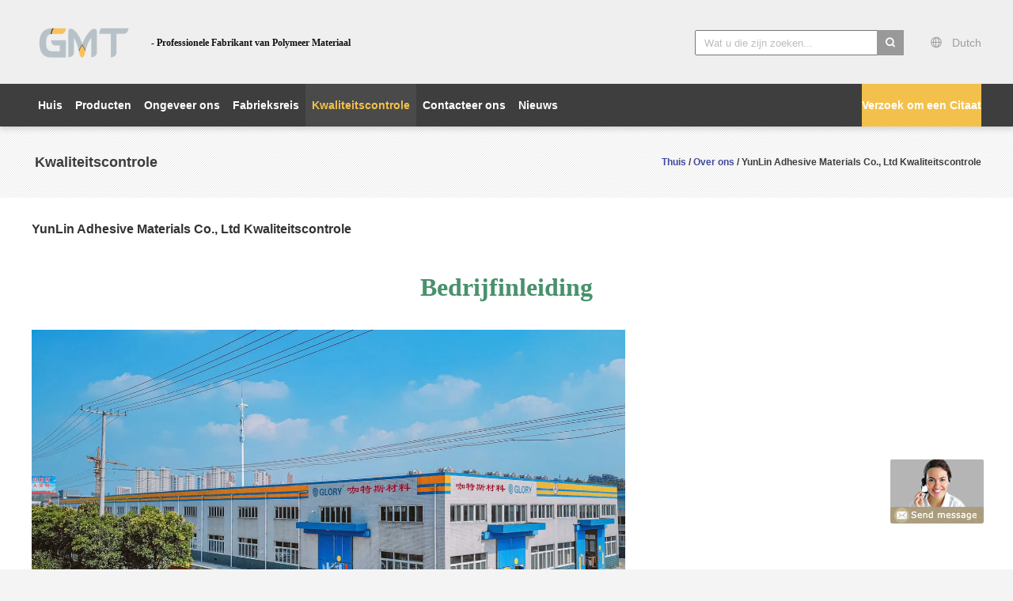

--- FILE ---
content_type: text/html
request_url: https://dutch.digitalcarwrap.com/quality.html
body_size: 19231
content:
<!DOCTYPE html>
<html >
<head>
	<meta charset="utf-8">
	<meta http-equiv="X-UA-Compatible" content="IE=edge">
	<meta name="viewport" content="width=device-width, initial-scale=1">
    <link rel="alternate" href="//m.dutch.digitalcarwrap.com/quality.html" media="only screen and (max-width: 640px)" />
<script type="text/javascript">
/*<![CDATA[*/
var colorUrl = '';
var query_string = ["Company","Quality"];
var customtplcolor = 99603;
/*]]>*/
</script>
<title>China YunLin Adhesive Materials Co., Ltd kwaliteitscontrole</title>
    <meta name="keywords" content="Kwaliteitscontrole, China YunLin Adhesive Materials Co., Ltd, Certificaten, Profiel QC" />
    <meta name="description" content="China YunLin Adhesive Materials Co., Ltd kwaliteitscontrole, China kwaliteitsleverancier, strikte kwaliteitscontrole, massaproductie van hoogwaardige producten." />
							<link hreflang="en" href="https://www.digitalcarwrap.com/quality.html" rel="alternate">
								<link hreflang="fr" href="https://french.digitalcarwrap.com/quality.html" rel="alternate">
								<link hreflang="de" href="https://german.digitalcarwrap.com/quality.html" rel="alternate">
								<link hreflang="it" href="https://italian.digitalcarwrap.com/quality.html" rel="alternate">
								<link hreflang="ru" href="https://russian.digitalcarwrap.com/quality.html" rel="alternate">
								<link hreflang="es" href="https://spanish.digitalcarwrap.com/quality.html" rel="alternate">
								<link hreflang="pt" href="https://portuguese.digitalcarwrap.com/quality.html" rel="alternate">
								<link hreflang="nl" href="https://dutch.digitalcarwrap.com/quality.html" rel="alternate">
								<link hreflang="el" href="https://greek.digitalcarwrap.com/quality.html" rel="alternate">
								<link hreflang="ja" href="https://japanese.digitalcarwrap.com/quality.html" rel="alternate">
								<link hreflang="ko" href="https://korean.digitalcarwrap.com/quality.html" rel="alternate">
				<link type='text/css' rel='stylesheet' href='/??/images/global.css,/photo/digitalcarwrap/sitetpl/style/common.css?ver=1650955435' media='all'>
			  <script type='text/javascript' src='/js/jquery.js'></script><script type="application/ld+json">[{"@context":"https:\/\/schema.org","@type":"Organization","name":"China YunLin Adhesive Materials Co., Ltd kwaliteitscontrole","description":"China YunLin Adhesive Materials Co., Ltd kwaliteitscontrole, China kwaliteitsleverancier, strikte kwaliteitscontrole, massaproductie van hoogwaardige producten.","url":"https:\/\/www.digitalcarwrap.com\/quality.html","logo":"\/logo.gif","address":{"@type":"PostalAddress","addressLocality":"China","addressRegion":"CN","postalCode":"999001","streetAddress":"Office 101-103, Nr 72, het Nieuwe Dorp van QiaoLe, Road van Zuidenshatai, Guangzhou, Guangdong, China"},"email":"calvinzeng@foxmail.com","sameAs":["https:\/\/www.facebook.com\/GMT-CarWrap-102078152488782\/"],"image":"\/photo\/cl33757357-yunlin_adhesive_materials_co_ltd.jpg","telephone":"86--19867585033"},{"@context":"https:\/\/schema.org","@type":"BreadcrumbList","itemListElement":[{"@type":"ListItem","position":2,"name":"Kwaliteitscontrole","item":"https:\/\/dutch.digitalcarwrap.com\/quality.html"},{"@type":"ListItem","position":1,"name":"Thuis","item":"https:\/\/dutch.digitalcarwrap.com\/index.html"}]}]</script></head>
<body>
	<div id="floatAd" style="width:115px; z-index: 99999;position:absolute;right:40px;bottom:60px;
	height:79px;		">
		<form method="post"
		      onSubmit="return changeAction(this,'/contactnow.html');">
			<input type="hidden" name="pid" value=""/>
			<input alt='Bericht versturen' onclick="this.blur()" type="image"
			       src="/images/floatimage_8.gif"/>
		</form>

			</div>
<!-- Global site tag (gtag.js) - Google Analytics -->
<script async src="https://www.googletagmanager.com/gtag/js?id=G-8GYVZXKZEP"></script>
<script>
  window.dataLayer = window.dataLayer || [];
  function gtag(){dataLayer.push(arguments);}
  gtag('js', new Date());

  gtag('config', 'G-8GYVZXKZEP');
</script><script>
var originProductInfo = '';
var originProductInfo = {"showproduct":1,"pid":"13909004","name":"Luxe 1.52*15m van GMT 7.5mil van de de Autoverf van Janpanese TPU de Beschermingsfilm","source_url":"\/sale-13909004-luxe-1-52-15m-van-gmt-7-5mil-van-de-de-autoverf-van-janpanese-tpu-de-beschermingsfilm.html","picurl":"\/photo\/pd34186609-gmt_7_5mil_luxury_1_52_15m_janpanese_tpu_car_paint_protection_film.jpg","propertyDetail":[["Materiaal","Japanse TPU"],["Dikte","7.5mil\/0.190mm"],["Voering","50micron HUISDIER"],["Grootte","1.52*15\/20m broodje"]],"company_name":null,"picurl_c":"\/photo\/pc34186609-gmt_7_5mil_luxury_1_52_15m_janpanese_tpu_car_paint_protection_film.jpg","price":"USD 570 Per Roll","username":"admin","viewTime":"laatst ingelogd : 0 uur 01 Minuten geleden","subject":"Gelieve ons uw Luxe 1.52*15m van GMT 7.5mil van de de Autoverf van Janpanese TPU de Beschermingsfilm","countrycode":"US"};
var save_url = "/contactsave.html";
var update_url = "/updateinquiry.html";
var productInfo = {};
var defaulProductInfo = {};
var myDate = new Date();
var curDate = myDate.getFullYear()+'-'+(parseInt(myDate.getMonth())+1)+'-'+myDate.getDate();
var message = '';
var default_pop = 1;
var leaveMessageDialog = document.getElementsByClassName('leave-message-dialog')[0]; // 获取弹层
var _$$ = function (dom) {
    return document.querySelectorAll(dom);
};
resInfo = originProductInfo;
defaulProductInfo.pid = resInfo['pid'];
defaulProductInfo.productName = resInfo['name'];
defaulProductInfo.productInfo = resInfo['propertyDetail'];
defaulProductInfo.productImg = resInfo['picurl_c'];
defaulProductInfo.subject = resInfo['subject'];
defaulProductInfo.productImgAlt = resInfo['name'];
var inquirypopup_tmp = 1;
var message = 'Lieve,'+'\r\n'+"Ik ben geïnteresseerd"+' '+trim(resInfo['name'])+", kun je me meer details sturen, zoals type, maat, MOQ, materiaal, etc."+'\r\n'+"Bedankt!"+'\r\n'+"Wachten op je antwoord.";
var message_1 = 'Lieve,'+'\r\n'+"Ik ben geïnteresseerd"+' '+trim(resInfo['name'])+", kun je me meer details sturen, zoals type, maat, MOQ, materiaal, etc."+'\r\n'+"Bedankt!"+'\r\n'+"Wachten op je antwoord.";
var message_2 = 'Hallo,'+'\r\n'+"ik ben op zoek naar"+' '+trim(resInfo['name'])+", stuur mij de prijs, specificatie en foto."+'\r\n'+"Uw snelle reactie wordt zeer op prijs gesteld."+'\r\n'+"Neem gerust contact met mij op voor meer informatie."+'\r\n'+"Heel erg bedankt.";
var message_3 = 'Hallo,'+'\r\n'+trim(resInfo['name'])+' '+"voldoet aan mijn verwachtingen."+'\r\n'+"Geef me de beste prijs en wat andere productinformatie."+'\r\n'+"Neem gerust contact met mij op via mijn mail."+'\r\n'+"Heel erg bedankt.";

var message_4 = 'Lieve,'+'\r\n'+"Wat is de FOB-prijs op uw"+' '+trim(resInfo['name'])+'?'+'\r\n'+"Wat is de dichtstbijzijnde poortnaam?"+'\r\n'+"Reageer me zo snel mogelijk, het is beter om meer informatie te delen."+'\r\n'+"Vriendelijke groeten!";
var message_5 = 'Hallo daar,'+'\r\n'+"Ik ben erg geïnteresseerd in jouw"+' '+trim(resInfo['name'])+'.'+'\r\n'+"Stuur mij alstublieft uw productdetails."+'\r\n'+"Ik kijk uit naar je snelle antwoord."+'\r\n'+"Neem gerust contact met mij op via mail."+'\r\n'+"Vriendelijke groeten!";

var message_6 = 'Lieve,'+'\r\n'+"Geef ons alstublieft informatie over uw"+' '+trim(resInfo['name'])+", zoals type, maat, materiaal en natuurlijk de beste prijs."+'\r\n'+"Ik kijk uit naar je snelle antwoord."+'\r\n'+"Dank u!";
var message_7 = 'Lieve,'+'\r\n'+"Kunt u leveren"+' '+trim(resInfo['name'])+" voor ons?"+'\r\n'+"Eerst willen we een prijslijst en enkele productdetails."+'\r\n'+"Ik hoop zo snel mogelijk antwoord te krijgen en kijk uit naar samenwerking."+'\r\n'+"Heel erg bedankt.";
var message_8 = 'Hoi,'+'\r\n'+"ik ben op zoek naar"+' '+trim(resInfo['name'])+", geef me alstublieft wat meer gedetailleerde productinformatie."+'\r\n'+"Ik kijk uit naar uw antwoord."+'\r\n'+"Dank u!";
var message_9 = 'Hallo,'+'\r\n'+"Uw"+' '+trim(resInfo['name'])+" voldoet zeer goed aan mijn eisen."+'\r\n'+"Stuur me alstublieft de prijs, specificatie en vergelijkbaar model."+'\r\n'+"Voel je vrij om met mij te chatten."+'\r\n'+"Bedankt!";
var message_10 = 'Lieve,'+'\r\n'+"Ik wil meer weten over de details en offerte van"+' '+trim(resInfo['name'])+'.'+'\r\n'+"Neem gerust contact met mij op."+'\r\n'+"Vriendelijke groeten!";

var r = getRandom(1,10);

defaulProductInfo.message = eval("message_"+r);

var mytAjax = {

    post: function(url, data, fn) {
        var xhr = new XMLHttpRequest();
        xhr.open("POST", url, true);
        xhr.setRequestHeader("Content-Type", "application/x-www-form-urlencoded;charset=UTF-8");
        xhr.setRequestHeader("X-Requested-With", "XMLHttpRequest");
        xhr.setRequestHeader('Content-Type','text/plain;charset=UTF-8');
        xhr.onreadystatechange = function() {
            if(xhr.readyState == 4 && (xhr.status == 200 || xhr.status == 304)) {
                fn.call(this, xhr.responseText);
            }
        };
        xhr.send(data);
    },

    postform: function(url, data, fn) {
        var xhr = new XMLHttpRequest();
        xhr.open("POST", url, true);
        xhr.setRequestHeader("X-Requested-With", "XMLHttpRequest");
        xhr.onreadystatechange = function() {
            if(xhr.readyState == 4 && (xhr.status == 200 || xhr.status == 304)) {
                fn.call(this, xhr.responseText);
            }
        };
        xhr.send(data);
    }
};
window.onload = function(){
    leaveMessageDialog = document.getElementsByClassName('leave-message-dialog')[0];
    if (window.localStorage.recordDialogStatus=='undefined' || (window.localStorage.recordDialogStatus!='undefined' && window.localStorage.recordDialogStatus != curDate)) {
        setTimeout(function(){
            if(parseInt(inquirypopup_tmp%10) == 1){
                creatDialog(defaulProductInfo, 1);
            }
        }, 6000);
    }
};
function trim(str)
{
    str = str.replace(/(^\s*)/g,"");
    return str.replace(/(\s*$)/g,"");
};
function getRandom(m,n){
    var num = Math.floor(Math.random()*(m - n) + n);
    return num;
};
function strBtn(param) {

    var starattextarea = document.getElementById("textareamessage").value.length;
    var email = document.getElementById("startEmail").value;

    var default_tip = document.querySelectorAll(".watermark_container").length;
    if (20 < starattextarea && starattextarea < 3000) {
        if(default_tip>0){
            document.getElementById("textareamessage1").parentNode.parentNode.nextElementSibling.style.display = "none";
        }else{
            document.getElementById("textareamessage1").parentNode.nextElementSibling.style.display = "none";
        }

    } else {
        if(default_tip>0){
            document.getElementById("textareamessage1").parentNode.parentNode.nextElementSibling.style.display = "block";
        }else{
            document.getElementById("textareamessage1").parentNode.nextElementSibling.style.display = "block";
        }

        return;
    }

    var re = /^([a-zA-Z0-9_-])+@([a-zA-Z0-9_-])+\.([a-zA-Z0-9_-])+/i;/*邮箱不区分大小写*/
    if (!re.test(email)) {
        document.getElementById("startEmail").nextElementSibling.style.display = "block";
        return;
    } else {
        document.getElementById("startEmail").nextElementSibling.style.display = "none";
    }

    var subject = document.getElementById("pop_subject").value;
    var pid = document.getElementById("pop_pid").value;
    var message = document.getElementById("textareamessage").value;
    var sender_email = document.getElementById("startEmail").value;
    var tel = '';
    if (document.getElementById("tel0") != undefined && document.getElementById("tel0") != '')
        tel = document.getElementById("tel0").value;
    var form_serialize = '&tel='+tel;

    form_serialize = form_serialize.replace(/\+/g, "%2B");
    mytAjax.post(save_url,"pid="+pid+"&subject="+subject+"&email="+sender_email+"&message="+(message)+form_serialize,function(res){
        var mes = JSON.parse(res);
        if(mes.status == 200){
            var iid = mes.iid;
            document.getElementById("pop_iid").value = iid;
            document.getElementById("pop_uuid").value = mes.uuid;

            if(typeof gtag_report_conversion === "function"){
                gtag_report_conversion();//执行统计js代码
            }
            if(typeof fbq === "function"){
                fbq('track','Purchase');//执行统计js代码
            }
        }
    });
    for (var index = 0; index < document.querySelectorAll(".dialog-content-pql").length; index++) {
        document.querySelectorAll(".dialog-content-pql")[index].style.display = "none";
    };
    $('#idphonepql').val(tel);
    document.getElementById("dialog-content-pql-id").style.display = "block";
    ;
};
function twoBtnOk(param) {

    var selectgender = document.getElementById("Mr").innerHTML;
    var iid = document.getElementById("pop_iid").value;
    var sendername = document.getElementById("idnamepql").value;
    var senderphone = document.getElementById("idphonepql").value;
    var sendercname = document.getElementById("idcompanypql").value;
    var uuid = document.getElementById("pop_uuid").value;
    var gender = 2;
    if(selectgender == 'Mr.') gender = 0;
    if(selectgender == 'Mrs.') gender = 1;
    var pid = document.getElementById("pop_pid").value;
    var form_serialize = '';

        form_serialize = form_serialize.replace(/\+/g, "%2B");

    mytAjax.post(update_url,"iid="+iid+"&gender="+gender+"&uuid="+uuid+"&name="+(sendername)+"&tel="+(senderphone)+"&company="+(sendercname)+form_serialize,function(res){});

    for (var index = 0; index < document.querySelectorAll(".dialog-content-pql").length; index++) {
        document.querySelectorAll(".dialog-content-pql")[index].style.display = "none";
    };
    document.getElementById("dialog-content-pql-ok").style.display = "block";

};
function toCheckMust(name) {
    $('#'+name+'error').hide();
}
function handClidk(param) {
    var starattextarea = document.getElementById("textareamessage1").value.length;
    var email = document.getElementById("startEmail1").value;
    var default_tip = document.querySelectorAll(".watermark_container").length;
    if (20 < starattextarea && starattextarea < 3000) {
        if(default_tip>0){
            document.getElementById("textareamessage1").parentNode.parentNode.nextElementSibling.style.display = "none";
        }else{
            document.getElementById("textareamessage1").parentNode.nextElementSibling.style.display = "none";
        }

    } else {
        if(default_tip>0){
            document.getElementById("textareamessage1").parentNode.parentNode.nextElementSibling.style.display = "block";
        }else{
            document.getElementById("textareamessage1").parentNode.nextElementSibling.style.display = "block";
        }

        return;
    }

    var re = /^([a-zA-Z0-9_-])+@([a-zA-Z0-9_-])+\.([a-zA-Z0-9_-])+/i;
    if (!re.test(email)) {
        document.getElementById("startEmail1").nextElementSibling.style.display = "block";
        return;
    } else {
        document.getElementById("startEmail1").nextElementSibling.style.display = "none";
    }

    var subject = document.getElementById("pop_subject").value;
    var pid = document.getElementById("pop_pid").value;
    var message = document.getElementById("textareamessage1").value;
    var sender_email = document.getElementById("startEmail1").value;
    var form_serialize = tel = '';
    if (document.getElementById("tel1") != undefined && document.getElementById("tel1") != '')
        tel = document.getElementById("tel1").value;
        mytAjax.post(save_url,"email="+sender_email+"&tel="+tel+"&pid="+pid+"&message="+message+"&subject="+subject+form_serialize,function(res){

        var mes = JSON.parse(res);
        if(mes.status == 200){
            var iid = mes.iid;
            document.getElementById("pop_iid").value = iid;
            document.getElementById("pop_uuid").value = mes.uuid;
            if(typeof gtag_report_conversion === "function"){
                gtag_report_conversion();//执行统计js代码
            }
        }

    });
    for (var index = 0; index < document.querySelectorAll(".dialog-content-pql").length; index++) {
        document.querySelectorAll(".dialog-content-pql")[index].style.display = "none";
    };
    $('#idphonepql').val(tel);
    document.getElementById("dialog-content-pql-id").style.display = "block";

};
window.addEventListener('load', function () {
    $('.checkbox-wrap label').each(function(){
        if($(this).find('input').prop('checked')){
            $(this).addClass('on')
        }else {
            $(this).removeClass('on')
        }
    })
    $(document).on('click', '.checkbox-wrap label' , function(ev){
        if (ev.target.tagName.toUpperCase() != 'INPUT') {
            $(this).toggleClass('on')
        }
    })
})
function handDialog(pdata) {
    data = JSON.parse(pdata);
    productInfo.productName = data.productName;
    productInfo.productInfo = data.productInfo;
    productInfo.productImg = data.productImg;
    productInfo.subject = data.subject;

    var message = 'Lieve,'+'\r\n'+"Ik ben geïnteresseerd"+' '+trim(data.productName)+", kun je me meer details sturen zoals type, maat, hoeveelheid, materiaal, etc."+'\r\n'+"Bedankt!"+'\r\n'+"Wachten op je antwoord.";

    var message = 'Lieve,'+'\r\n'+"Ik ben geïnteresseerd"+' '+trim(data.productName)+", kun je me meer details sturen, zoals type, maat, MOQ, materiaal, etc."+'\r\n'+"Bedankt!"+'\r\n'+"Wachten op je antwoord.";
    var message_1 = 'Lieve,'+'\r\n'+"Ik ben geïnteresseerd"+' '+trim(data.productName)+", kun je me meer details sturen, zoals type, maat, MOQ, materiaal, etc."+'\r\n'+"Bedankt!"+'\r\n'+"Wachten op je antwoord.";
    var message_2 = 'Hallo,'+'\r\n'+"ik ben op zoek naar"+' '+trim(data.productName)+", stuur mij de prijs, specificatie en foto."+'\r\n'+"Uw snelle reactie wordt zeer op prijs gesteld."+'\r\n'+"Neem gerust contact met mij op voor meer informatie."+'\r\n'+"Heel erg bedankt.";
    var message_3 = 'Hallo,'+'\r\n'+trim(data.productName)+' '+"voldoet aan mijn verwachtingen."+'\r\n'+"Geef me de beste prijs en wat andere productinformatie."+'\r\n'+"Neem gerust contact met mij op via mijn mail."+'\r\n'+"Heel erg bedankt.";

    var message_4 = 'Lieve,'+'\r\n'+"Wat is de FOB-prijs op uw"+' '+trim(data.productName)+'?'+'\r\n'+"Wat is de dichtstbijzijnde poortnaam?"+'\r\n'+"Reageer me zo snel mogelijk, het is beter om meer informatie te delen."+'\r\n'+"Vriendelijke groeten!";
    var message_5 = 'Hallo daar,'+'\r\n'+"Ik ben erg geïnteresseerd in jouw"+' '+trim(data.productName)+'.'+'\r\n'+"Stuur mij alstublieft uw productdetails."+'\r\n'+"Ik kijk uit naar je snelle antwoord."+'\r\n'+"Neem gerust contact met mij op via mail."+'\r\n'+"Vriendelijke groeten!";

    var message_6 = 'Lieve,'+'\r\n'+"Geef ons alstublieft informatie over uw"+' '+trim(data.productName)+", zoals type, maat, materiaal en natuurlijk de beste prijs."+'\r\n'+"Ik kijk uit naar je snelle antwoord."+'\r\n'+"Dank u!";
    var message_7 = 'Lieve,'+'\r\n'+"Kunt u leveren"+' '+trim(data.productName)+" voor ons?"+'\r\n'+"Eerst willen we een prijslijst en enkele productdetails."+'\r\n'+"Ik hoop zo snel mogelijk antwoord te krijgen en kijk uit naar samenwerking."+'\r\n'+"Heel erg bedankt.";
    var message_8 = 'Hoi,'+'\r\n'+"ik ben op zoek naar"+' '+trim(data.productName)+", geef me alstublieft wat meer gedetailleerde productinformatie."+'\r\n'+"Ik kijk uit naar uw antwoord."+'\r\n'+"Dank u!";
    var message_9 = 'Hallo,'+'\r\n'+"Uw"+' '+trim(data.productName)+" voldoet zeer goed aan mijn eisen."+'\r\n'+"Stuur me alstublieft de prijs, specificatie en vergelijkbaar model."+'\r\n'+"Voel je vrij om met mij te chatten."+'\r\n'+"Bedankt!";
    var message_10 = 'Lieve,'+'\r\n'+"Ik wil meer weten over de details en offerte van"+' '+trim(data.productName)+'.'+'\r\n'+"Neem gerust contact met mij op."+'\r\n'+"Vriendelijke groeten!";

    var r = getRandom(1,10);

    productInfo.message = eval("message_"+r);
    if(parseInt(inquirypopup_tmp/10) == 1){
        productInfo.message = "";
    }
    productInfo.pid = data.pid;
    creatDialog(productInfo, 2);
};

function closepql(param) {

    leaveMessageDialog.style.display = 'none';
};

function closepql2(param) {

    for (var index = 0; index < document.querySelectorAll(".dialog-content-pql").length; index++) {
        document.querySelectorAll(".dialog-content-pql")[index].style.display = "none";
    };
    document.getElementById("dialog-content-pql-ok").style.display = "block";
};

function initProduct(productInfo,type){

    productInfo.productName = unescape(productInfo.productName);
    productInfo.message = unescape(productInfo.message);

    leaveMessageDialog = document.getElementsByClassName('leave-message-dialog')[0];
    leaveMessageDialog.style.display = "block";
    if(type == 3){
        var popinquiryemail = document.getElementById("popinquiryemail").value;
        _$$("#startEmail1")[0].value = popinquiryemail;
    }else{
        _$$("#startEmail1")[0].value = "";
    }
    _$$("#startEmail")[0].value = "";
    _$$("#idnamepql")[0].value = "";
    _$$("#idphonepql")[0].value = "";
    _$$("#idcompanypql")[0].value = "";

    _$$("#pop_pid")[0].value = productInfo.pid;
    _$$("#pop_subject")[0].value = productInfo.subject;
    
    if(parseInt(inquirypopup_tmp/10) == 1){
        productInfo.message = "";
    }

    _$$("#textareamessage1")[0].value = productInfo.message;
    _$$("#textareamessage")[0].value = productInfo.message;

    _$$("#dialog-content-pql-id .titlep")[0].innerHTML = productInfo.productName;
    _$$("#dialog-content-pql-id img")[0].setAttribute("src", productInfo.productImg);
    _$$("#dialog-content-pql-id img")[0].setAttribute("alt", productInfo.productImgAlt);

    _$$("#dialog-content-pql-id-hand img")[0].setAttribute("src", productInfo.productImg);
    _$$("#dialog-content-pql-id-hand img")[0].setAttribute("alt", productInfo.productImgAlt);
    _$$("#dialog-content-pql-id-hand .titlep")[0].innerHTML = productInfo.productName;

    if (productInfo.productInfo.length > 0) {
        var ul2, ul;
        ul = document.createElement("ul");
        for (var index = 0; index < productInfo.productInfo.length; index++) {
            var el = productInfo.productInfo[index];
            var li = document.createElement("li");
            var span1 = document.createElement("span");
            span1.innerHTML = el[0] + ":";
            var span2 = document.createElement("span");
            span2.innerHTML = el[1];
            li.appendChild(span1);
            li.appendChild(span2);
            ul.appendChild(li);

        }
        ul2 = ul.cloneNode(true);
        if (type === 1) {
            _$$("#dialog-content-pql-id .left")[0].replaceChild(ul, _$$("#dialog-content-pql-id .left ul")[0]);
        } else {
            _$$("#dialog-content-pql-id-hand .left")[0].replaceChild(ul2, _$$("#dialog-content-pql-id-hand .left ul")[0]);
            _$$("#dialog-content-pql-id .left")[0].replaceChild(ul, _$$("#dialog-content-pql-id .left ul")[0]);
        }
    };
    for (var index = 0; index < _$$("#dialog-content-pql-id .right ul li").length; index++) {
        _$$("#dialog-content-pql-id .right ul li")[index].addEventListener("click", function (params) {
            _$$("#dialog-content-pql-id .right #Mr")[0].innerHTML = this.innerHTML
        }, false)

    };

};
function closeInquiryCreateDialog() {
    document.getElementById("xuanpan_dialog_box_pql").style.display = "none";
};
function showInquiryCreateDialog() {
    document.getElementById("xuanpan_dialog_box_pql").style.display = "block";
};
function submitPopInquiry(){
    var message = document.getElementById("inquiry_message").value;
    var email = document.getElementById("inquiry_email").value;
    var subject = defaulProductInfo.subject;
    var pid = defaulProductInfo.pid;
    if (email === undefined) {
        showInquiryCreateDialog();
        document.getElementById("inquiry_email").style.border = "1px solid red";
        return false;
    };
    if (message === undefined) {
        showInquiryCreateDialog();
        document.getElementById("inquiry_message").style.border = "1px solid red";
        return false;
    };
    if (email.search(/^\w+((-\w+)|(\.\w+))*\@[A-Za-z0-9]+((\.|-)[A-Za-z0-9]+)*\.[A-Za-z0-9]+$/) == -1) {
        document.getElementById("inquiry_email").style.border= "1px solid red";
        showInquiryCreateDialog();
        return false;
    } else {
        document.getElementById("inquiry_email").style.border= "";
    };
    if (message.length < 20 || message.length >3000) {
        showInquiryCreateDialog();
        document.getElementById("inquiry_message").style.border = "1px solid red";
        return false;
    } else {
        document.getElementById("inquiry_message").style.border = "";
    };
    var tel = '';
    if (document.getElementById("tel") != undefined && document.getElementById("tel") != '')
        tel = document.getElementById("tel").value;

    mytAjax.post(save_url,"pid="+pid+"&subject="+subject+"&email="+email+"&message="+(message)+'&tel='+tel,function(res){
        var mes = JSON.parse(res);
        if(mes.status == 200){
            var iid = mes.iid;
            document.getElementById("pop_iid").value = iid;
            document.getElementById("pop_uuid").value = mes.uuid;

        }
    });
    initProduct(defaulProductInfo);
    for (var index = 0; index < document.querySelectorAll(".dialog-content-pql").length; index++) {
        document.querySelectorAll(".dialog-content-pql")[index].style.display = "none";
    };
    $('#idphonepql').val(tel);
    document.getElementById("dialog-content-pql-id").style.display = "block";

};

//带附件上传
function submitPopInquiryfile(email_id,message_id,check_sort,name_id,phone_id,company_id,attachments){

    if(typeof(check_sort) == 'undefined'){
        check_sort = 0;
    }
    var message = document.getElementById(message_id).value;
    var email = document.getElementById(email_id).value;
    var attachments = document.getElementById(attachments).value;
    if(typeof(name_id) !== 'undefined' && name_id != ""){
        var name  = document.getElementById(name_id).value;
    }
    if(typeof(phone_id) !== 'undefined' && phone_id != ""){
        var phone = document.getElementById(phone_id).value;
    }
    if(typeof(company_id) !== 'undefined' && company_id != ""){
        var company = document.getElementById(company_id).value;
    }
    var subject = defaulProductInfo.subject;
    var pid = defaulProductInfo.pid;

    if(check_sort == 0){
        if (email === undefined) {
            showInquiryCreateDialog();
            document.getElementById(email_id).style.border = "1px solid red";
            return false;
        };
        if (message === undefined) {
            showInquiryCreateDialog();
            document.getElementById(message_id).style.border = "1px solid red";
            return false;
        };

        if (email.search(/^\w+((-\w+)|(\.\w+))*\@[A-Za-z0-9]+((\.|-)[A-Za-z0-9]+)*\.[A-Za-z0-9]+$/) == -1) {
            document.getElementById(email_id).style.border= "1px solid red";
            showInquiryCreateDialog();
            return false;
        } else {
            document.getElementById(email_id).style.border= "";
        };
        if (message.length < 20 || message.length >3000) {
            showInquiryCreateDialog();
            document.getElementById(message_id).style.border = "1px solid red";
            return false;
        } else {
            document.getElementById(message_id).style.border = "";
        };
    }else{

        if (message === undefined) {
            showInquiryCreateDialog();
            document.getElementById(message_id).style.border = "1px solid red";
            return false;
        };

        if (email === undefined) {
            showInquiryCreateDialog();
            document.getElementById(email_id).style.border = "1px solid red";
            return false;
        };

        if (message.length < 20 || message.length >3000) {
            showInquiryCreateDialog();
            document.getElementById(message_id).style.border = "1px solid red";
            return false;
        } else {
            document.getElementById(message_id).style.border = "";
        };

        if (email.search(/^\w+((-\w+)|(\.\w+))*\@[A-Za-z0-9]+((\.|-)[A-Za-z0-9]+)*\.[A-Za-z0-9]+$/) == -1) {
            document.getElementById(email_id).style.border= "1px solid red";
            showInquiryCreateDialog();
            return false;
        } else {
            document.getElementById(email_id).style.border= "";
        };

    };

    mytAjax.post(save_url,"pid="+pid+"&subject="+subject+"&email="+email+"&message="+message+"&company="+company+"&attachments="+attachments,function(res){
        var mes = JSON.parse(res);
        if(mes.status == 200){
            var iid = mes.iid;
            document.getElementById("pop_iid").value = iid;
            document.getElementById("pop_uuid").value = mes.uuid;

            if(typeof gtag_report_conversion === "function"){
                gtag_report_conversion();//执行统计js代码
            }
            if(typeof fbq === "function"){
                fbq('track','Purchase');//执行统计js代码
            }
        }
    });
    initProduct(defaulProductInfo);

    if(name !== undefined && name != ""){
        _$$("#idnamepql")[0].value = name;
    }

    if(phone !== undefined && phone != ""){
        _$$("#idphonepql")[0].value = phone;
    }

    if(company !== undefined && company != ""){
        _$$("#idcompanypql")[0].value = company;
    }

    for (var index = 0; index < document.querySelectorAll(".dialog-content-pql").length; index++) {
        document.querySelectorAll(".dialog-content-pql")[index].style.display = "none";
    };
    document.getElementById("dialog-content-pql-id").style.display = "block";

};
function submitPopInquiryByParam(email_id,message_id,check_sort,name_id,phone_id,company_id){

    if(typeof(check_sort) == 'undefined'){
        check_sort = 0;
    }

    var senderphone = '';
    var message = document.getElementById(message_id).value;
    var email = document.getElementById(email_id).value;
    if(typeof(name_id) !== 'undefined' && name_id != ""){
        var name  = document.getElementById(name_id).value;
    }
    if(typeof(phone_id) !== 'undefined' && phone_id != ""){
        var phone = document.getElementById(phone_id).value;
        senderphone = phone;
    }
    if(typeof(company_id) !== 'undefined' && company_id != ""){
        var company = document.getElementById(company_id).value;
    }
    var subject = defaulProductInfo.subject;
    var pid = defaulProductInfo.pid;

    if(check_sort == 0){
        if (email === undefined) {
            showInquiryCreateDialog();
            document.getElementById(email_id).style.border = "1px solid red";
            return false;
        };
        if (message === undefined) {
            showInquiryCreateDialog();
            document.getElementById(message_id).style.border = "1px solid red";
            return false;
        };

        if (email.search(/^\w+((-\w+)|(\.\w+))*\@[A-Za-z0-9]+((\.|-)[A-Za-z0-9]+)*\.[A-Za-z0-9]+$/) == -1) {
            document.getElementById(email_id).style.border= "1px solid red";
            showInquiryCreateDialog();
            return false;
        } else {
            document.getElementById(email_id).style.border= "";
        };
        if (message.length < 20 || message.length >3000) {
            showInquiryCreateDialog();
            document.getElementById(message_id).style.border = "1px solid red";
            return false;
        } else {
            document.getElementById(message_id).style.border = "";
        };
    }else{

        if (message === undefined) {
            showInquiryCreateDialog();
            document.getElementById(message_id).style.border = "1px solid red";
            return false;
        };

        if (email === undefined) {
            showInquiryCreateDialog();
            document.getElementById(email_id).style.border = "1px solid red";
            return false;
        };

        if (message.length < 20 || message.length >3000) {
            showInquiryCreateDialog();
            document.getElementById(message_id).style.border = "1px solid red";
            return false;
        } else {
            document.getElementById(message_id).style.border = "";
        };

        if (email.search(/^\w+((-\w+)|(\.\w+))*\@[A-Za-z0-9]+((\.|-)[A-Za-z0-9]+)*\.[A-Za-z0-9]+$/) == -1) {
            document.getElementById(email_id).style.border= "1px solid red";
            showInquiryCreateDialog();
            return false;
        } else {
            document.getElementById(email_id).style.border= "";
        };

    };

    var productsku = "";
    if($("#product_sku").length > 0){
        productsku = $("#product_sku").html();
    }

    mytAjax.post(save_url,"tel="+senderphone+"&pid="+pid+"&subject="+subject+"&email="+email+"&message="+message+"&messagesku="+encodeURI(productsku),function(res){
        var mes = JSON.parse(res);
        if(mes.status == 200){
            var iid = mes.iid;
            document.getElementById("pop_iid").value = iid;
            document.getElementById("pop_uuid").value = mes.uuid;

            if(typeof gtag_report_conversion === "function"){
                gtag_report_conversion();//执行统计js代码
            }
            if(typeof fbq === "function"){
                fbq('track','Purchase');//执行统计js代码
            }
        }
    });
    initProduct(defaulProductInfo);

    if(name !== undefined && name != ""){
        _$$("#idnamepql")[0].value = name;
    }

    if(phone !== undefined && phone != ""){
        _$$("#idphonepql")[0].value = phone;
    }

    if(company !== undefined && company != ""){
        _$$("#idcompanypql")[0].value = company;
    }

    for (var index = 0; index < document.querySelectorAll(".dialog-content-pql").length; index++) {
        document.querySelectorAll(".dialog-content-pql")[index].style.display = "none";

    };
    document.getElementById("dialog-content-pql-id").style.display = "block";

};
function creatDialog(productInfo, type) {

    if(type == 1){
        if(default_pop != 1){
            return false;
        }
        window.localStorage.recordDialogStatus = curDate;
    }else{
        default_pop = 0;
    }
    initProduct(productInfo, type);
    if (type === 1) {
        // 自动弹出
        for (var index = 0; index < document.querySelectorAll(".dialog-content-pql").length; index++) {

            document.querySelectorAll(".dialog-content-pql")[index].style.display = "none";
        };
        document.getElementById("dialog-content-pql").style.display = "block";
    } else {
        // 手动弹出
        for (var index = 0; index < document.querySelectorAll(".dialog-content-pql").length; index++) {
            document.querySelectorAll(".dialog-content-pql")[index].style.display = "none";
        };
        document.getElementById("dialog-content-pql-id-hand").style.display = "block";
    }
}

//带邮箱信息打开询盘框 emailtype=1表示带入邮箱
function openDialog(emailtype){
    var type = 2;//不带入邮箱，手动弹出
    if(emailtype == 1){
        var popinquiryemail = document.getElementById("popinquiryemail").value;
        var re = /^([a-zA-Z0-9_-])+@([a-zA-Z0-9_-])+\.([a-zA-Z0-9_-])+/i;
        if (!re.test(popinquiryemail)) {
            //前端提示样式;
            showInquiryCreateDialog();
            document.getElementById("popinquiryemail").style.border = "1px solid red";
            return false;
        } else {
            //前端提示样式;
        }
        var type = 3;
    }
    creatDialog(defaulProductInfo,type);
}

//上传附件
function inquiryUploadFile(){
    var fileObj = document.querySelector("#fileId").files[0];
    //构建表单数据
    var formData = new FormData();
    var filesize = fileObj.size;
    if(filesize > 10485760 || filesize == 0) {
        document.getElementById("filetips").style.display = "block";
        return false;
    }else {
        document.getElementById("filetips").style.display = "none";
    }
    formData.append('popinquiryfile', fileObj);
    document.getElementById("quotefileform").reset();
    var save_url = "/inquiryuploadfile.html";
    mytAjax.postform(save_url,formData,function(res){
        var mes = JSON.parse(res);
        if(mes.status == 200){
            document.getElementById("uploader-file-info").innerHTML = document.getElementById("uploader-file-info").innerHTML + "<span class=op>"+mes.attfile.name+"<a class=delatt id=att"+mes.attfile.id+" onclick=delatt("+mes.attfile.id+");>Delete</a></span>";
            var nowattachs = document.getElementById("attachments").value;
            if( nowattachs !== ""){
                var attachs = JSON.parse(nowattachs);
                attachs[mes.attfile.id] = mes.attfile;
            }else{
                var attachs = {};
                attachs[mes.attfile.id] = mes.attfile;
            }
            document.getElementById("attachments").value = JSON.stringify(attachs);
        }
    });
}
//附件删除
function delatt(attid)
{
    var nowattachs = document.getElementById("attachments").value;
    if( nowattachs !== ""){
        var attachs = JSON.parse(nowattachs);
        if(attachs[attid] == ""){
            return false;
        }
        var formData = new FormData();
        var delfile = attachs[attid]['filename'];
        var save_url = "/inquirydelfile.html";
        if(delfile != "") {
            formData.append('delfile', delfile);
            mytAjax.postform(save_url, formData, function (res) {
                if(res !== "") {
                    var mes = JSON.parse(res);
                    if (mes.status == 200) {
                        delete attachs[attid];
                        document.getElementById("attachments").value = JSON.stringify(attachs);
                        var s = document.getElementById("att"+attid);
                        s.parentNode.remove();
                    }
                }
            });
        }
    }else{
        return false;
    }
}

</script>
<div class="leave-message-dialog" style="display: none">
<style>
    .leave-message-dialog .close:before, .leave-message-dialog .close:after{
        content:initial;
    }
</style>
<div class="dialog-content-pql" id="dialog-content-pql" style="display: none">
    <span class="close" onclick="closepql()"><img src="/images/close.png"></span>
    <div class="title">
        <p class="firstp-pql">Laat een bericht achter</p>
        <p class="lastp-pql">We bellen je snel terug!</p>
    </div>
    <div class="form">
        <div class="textarea">
            <textarea style='font-family: robot;'  name="" id="textareamessage" cols="30" rows="10" style="margin-bottom:14px;width:100%"
                placeholder="Gelieve te gaan uw onderzoeksdetails in."></textarea>
        </div>
        <p class="error-pql"> <span class="icon-pql"><img src="/images/error.png" alt="YunLin Adhesive Materials Co., Ltd"></span> Uw bericht moet tussen de 20-3.000 tekens bevatten!</p>
        <input id="startEmail" type="text" placeholder="Ga uw E-mail in" onkeydown="if(event.keyCode === 13){ strBtn();}">
        <p class="error-pql"><span class="icon-pql"><img src="/images/error.png" alt="YunLin Adhesive Materials Co., Ltd"></span> Controleer uw e-mail! </p>
                <div class="operations">
            <div class='btn' id="submitStart" type="submit" onclick="strBtn()">VERZENDEN</div>
        </div>
            </div>
</div>
<div class="dialog-content-pql dialog-content-pql-id" id="dialog-content-pql-id" style="display:none">
        <span class="close" onclick="closepql2()"><svg t="1648434466530" class="icon" viewBox="0 0 1024 1024" version="1.1" xmlns="http://www.w3.org/2000/svg" p-id="2198" width="16" height="16"><path d="M576 512l277.333333 277.333333-64 64-277.333333-277.333333L234.666667 853.333333 170.666667 789.333333l277.333333-277.333333L170.666667 234.666667 234.666667 170.666667l277.333333 277.333333L789.333333 170.666667 853.333333 234.666667 576 512z" fill="#444444" p-id="2199"></path></svg></span>
    <div class="left">
        <div class="img"><img></div>
        <p class="titlep"></p>
        <ul> </ul>
    </div>
    <div class="right">
                <p class="title">Meer informatie zorgt voor een betere communicatie.</p>
                <div style="position: relative;">
            <div class="mr"> <span id="Mr">Dhr.</span>
                <ul>
                    <li>Dhr.</li>
                    <li>Mevrouw</li>
                </ul>
            </div>
            <input style="text-indent: 80px;" type="text" id="idnamepql" placeholder="Voer uw naam in">
        </div>
        <input type="text"  id="idphonepql"  placeholder="Telefoonnummer">
        <input type="text" id="idcompanypql"  placeholder="Bedrijf" onkeydown="if(event.keyCode === 13){ twoBtnOk();}">
                <div class="btn form_new" id="twoBtnOk" onclick="twoBtnOk()">OK</div>
    </div>
</div>

<div class="dialog-content-pql dialog-content-pql-ok" id="dialog-content-pql-ok" style="display:none">
        <span class="close" onclick="closepql()"><svg t="1648434466530" class="icon" viewBox="0 0 1024 1024" version="1.1" xmlns="http://www.w3.org/2000/svg" p-id="2198" width="16" height="16"><path d="M576 512l277.333333 277.333333-64 64-277.333333-277.333333L234.666667 853.333333 170.666667 789.333333l277.333333-277.333333L170.666667 234.666667 234.666667 170.666667l277.333333 277.333333L789.333333 170.666667 853.333333 234.666667 576 512z" fill="#444444" p-id="2199"></path></svg></span>
    <div class="duihaook"></div>
        <p class="title">Succesvol ingediend!</p>
        <p class="p1" style="text-align: center; font-size: 18px; margin-top: 14px;">We bellen je snel terug!</p>
    <div class="btn" onclick="closepql()" id="endOk" style="margin: 0 auto;margin-top: 50px;">OK</div>
</div>
<div class="dialog-content-pql dialog-content-pql-id dialog-content-pql-id-hand" id="dialog-content-pql-id-hand"
    style="display:none">
     <input type="hidden" name="pop_pid" id="pop_pid" value="0">
     <input type="hidden" name="pop_subject" id="pop_subject" value="">
     <input type="hidden" name="pop_iid" id="pop_iid" value="0">
     <input type="hidden" name="pop_uuid" id="pop_uuid" value="0">
        <span class="close" onclick="closepql()"><svg t="1648434466530" class="icon" viewBox="0 0 1024 1024" version="1.1" xmlns="http://www.w3.org/2000/svg" p-id="2198" width="16" height="16"><path d="M576 512l277.333333 277.333333-64 64-277.333333-277.333333L234.666667 853.333333 170.666667 789.333333l277.333333-277.333333L170.666667 234.666667 234.666667 170.666667l277.333333 277.333333L789.333333 170.666667 853.333333 234.666667 576 512z" fill="#444444" p-id="2199"></path></svg></span>
    <div class="left">
        <div class="img"><img></div>
        <p class="titlep"></p>
        <ul> </ul>
    </div>
    <div class="right" style="float:right">
                <div class="title">
            <p class="firstp-pql">Laat een bericht achter</p>
            <p class="lastp-pql">We bellen je snel terug!</p>
        </div>
                <div class="form">
            <div class="textarea">
                <textarea style='font-family: robot;' name="message" id="textareamessage1" cols="30" rows="10"
                    placeholder="Gelieve te gaan uw onderzoeksdetails in."></textarea>
            </div>
            <p class="error-pql"> <span class="icon-pql"><img src="/images/error.png" alt="YunLin Adhesive Materials Co., Ltd"></span> Uw bericht moet tussen de 20-3.000 tekens bevatten!</p>
            <input id="startEmail1" name="email" data-type="1" type="text" placeholder="Ga uw E-mail in" onkeydown="if(event.keyCode === 13){ handClidk();}">
            <p class="error-pql"><span class="icon-pql"><img src="/images/error.png" alt="YunLin Adhesive Materials Co., Ltd"></span> Controleer uw e-mail!</p>
                            <input style="display:none" id="tel1" name="tel" type="text" oninput="value=value.replace(/[^0-9_+-]/g,'');" placeholder="Telefoonnummer">
                        <div class="operations">
                <div class='btn' id="submitStart1" type="submit" onclick="handClidk()">VERZENDEN</div>
            </div>
        </div>
    </div>
</div>
</div>
<div id="xuanpan_dialog_box_pql" class="xuanpan_dialog_box_pql"
    style="display:none;background:rgba(0,0,0,.6);width:100%;height:100%;position: fixed;top:0;left:0;z-index: 999999;">
    <div class="box_pql"
      style="width:526px;height:206px;background:rgba(255,255,255,1);opacity:1;border-radius:4px;position: absolute;left: 50%;top: 50%;transform: translate(-50%,-50%);">
      <div onclick="closeInquiryCreateDialog()" class="close close_create_dialog"
        style="cursor: pointer;height:42px;width:40px;float:right;padding-top: 16px;"><span
          style="display: inline-block;width: 25px;height: 2px;background: rgb(114, 114, 114);transform: rotate(45deg); "><span
            style="display: block;width: 25px;height: 2px;background: rgb(114, 114, 114);transform: rotate(-90deg); "></span></span>
      </div>
      <div
        style="height: 72px; overflow: hidden; text-overflow: ellipsis; display:-webkit-box;-ebkit-line-clamp: 3;-ebkit-box-orient: vertical; margin-top: 58px; padding: 0 84px; font-size: 18px; color: rgba(51, 51, 51, 1); text-align: center; ">
        Laat uw juiste e-mailadres en gedetailleerde vereisten achter.</div>
      <div onclick="closeInquiryCreateDialog()" class="close_create_dialog"
        style="width: 139px; height: 36px; background: rgba(253, 119, 34, 1); border-radius: 4px; margin: 16px auto; color: rgba(255, 255, 255, 1); font-size: 18px; line-height: 36px; text-align: center;">
        OK</div>
    </div>
</div><a title='Chat' href="/webim/webim_tab.html" class="footer_webim_a" rel="nofollow" onclick= 'setwebimCookie(0,0,15);' target="_blank">
    <div class="footer_webim" style="display:none">
        <div class="chat-button-content">
            <i class="chat-button"></i>
        </div>
    </div>
</a>
<div class="lb_global_header_101">
	<div class="header-mid">
		<div class="header_ruler">
			<!-- logo -->
			<div class="header-logo-wrap">
                <a title="China Digitale Drukfilm fabrikant" href="//dutch.digitalcarwrap.com"><img onerror="$(this).parent().hide();" src="/logo.gif" alt="China Digitale Drukfilm fabrikant" /></a>                                    <!--custom slogan show-->
                    <div class="header-desc">
                        <p><strong><span style="font-family:comic sans ms,cursive;"><span style="font-size:12px;">- Professionele Fabrikant van Polymeer Materiaal<span style="font-family:comic sans ms,cursive;"></span></span></span></strong></p>                    </div>
                			</div>


			<!-- slogan -->
			<div class="header-slogan-wrap">
				<div class="header-slogan-block">
					<div class="header-slogan-item">
						<div class="header-search">
							<form class="search" action="" method="POST" onsubmit="return jsWidgetSearch(this,'');">
								<input autocomplete="off" disableautocomplete="" type="text" name="keyword" placeholder="Wat u die zijn zoeken..." value="" notnull="">
								<button type="submit" name="submit"><i class="iconfont icon-search"></i><b style="display:block;width:0;height:0;overflow:hidden">search</b></button>
							</form>
						</div>
						<div class="header-lang">
                            							<div class="header-lang-text">
								<i class="iconfont icon-guoji"></i>
								<span>Dutch</span>
								<div class="lag-son" style="display: none;">
									<ul>
																					<li class="english">
																								<a title="China van goede kwaliteit Digitale Drukfilm  on verkoop" href="https://www.digitalcarwrap.com/quality.html">English</a>											</li>
																					<li class="french">
																								<a title="China van goede kwaliteit Digitale Drukfilm  on verkoop" href="https://french.digitalcarwrap.com/quality.html">French</a>											</li>
																					<li class="german">
																								<a title="China van goede kwaliteit Digitale Drukfilm  on verkoop" href="https://german.digitalcarwrap.com/quality.html">German</a>											</li>
																					<li class="italian">
																								<a title="China van goede kwaliteit Digitale Drukfilm  on verkoop" href="https://italian.digitalcarwrap.com/quality.html">Italian</a>											</li>
																					<li class="russian">
																								<a title="China van goede kwaliteit Digitale Drukfilm  on verkoop" href="https://russian.digitalcarwrap.com/quality.html">Russian</a>											</li>
																					<li class="spanish">
																								<a title="China van goede kwaliteit Digitale Drukfilm  on verkoop" href="https://spanish.digitalcarwrap.com/quality.html">Spanish</a>											</li>
																					<li class="portuguese">
																								<a title="China van goede kwaliteit Digitale Drukfilm  on verkoop" href="https://portuguese.digitalcarwrap.com/quality.html">Portuguese</a>											</li>
																					<li class="dutch">
																								<a title="China van goede kwaliteit Digitale Drukfilm  on verkoop" href="https://dutch.digitalcarwrap.com/quality.html">Dutch</a>											</li>
																					<li class="greek">
																								<a title="China van goede kwaliteit Digitale Drukfilm  on verkoop" href="https://greek.digitalcarwrap.com/quality.html">Greek</a>											</li>
																					<li class="japanese">
																								<a title="China van goede kwaliteit Digitale Drukfilm  on verkoop" href="https://japanese.digitalcarwrap.com/quality.html">Japanese</a>											</li>
																					<li class="korean">
																								<a title="China van goede kwaliteit Digitale Drukfilm  on verkoop" href="https://korean.digitalcarwrap.com/quality.html">Korean</a>											</li>
																			</ul>
								</div>
							</div>
						</div>
					</div>
				</div>
			</div>
		</div>
	</div>
	<div class="header-bot">
		<div class="header_ruler">
            
				<div class="ecer-quote">
					                    <a rel="nofollow" class="raq" onclick="document.getElementById(&#039;hu_header_click_form&#039;).action=&#039;/contactnow.html&#039;;document.getElementById(&#039;hu_header_click_form&#039;).target=&#039;_blank&#039;;document.getElementById(&#039;hu_header_click_form&#039;).submit();" title="Citaat" href="javascript:;">Verzoek om een Citaat</a>                    				</div>
            			<div class="ecer-menu-header-container">
				<nav role="navigation">
					<div class="menu-header-container">
						<ul id="navigation" class="navigation">
                            								<li class="">
                                    <a target="_self" title="" href="/"><span>Huis</span></a>                                    								</li>
                            								<li class="">
                                    <a target="_self" title="" href="/products.html"><span>Producten</span></a>                                    										<ul class="ecer-sub-menu">
                                            												<li>
                                                    <a title="Digitale Drukfilm voor verkoop" href="/supplier-447430-digital-print-film"><span>Digitale Drukfilm</span></a>												</li>
                                            												<li>
                                                    <a title="De digitale Omslag van de Kleuren Veranderende Auto voor verkoop" href="/supplier-449203-digital-color-changing-car-wrap"><span>De digitale Omslag van de Kleuren Veranderende Auto</span></a>												</li>
                                            												<li>
                                                    <a title="De Omslagvinyl van de douaneauto voor verkoop" href="/supplier-447420-custom-car-wrap-vinyl"><span>De Omslagvinyl van de douaneauto</span></a>												</li>
                                            												<li>
                                                    <a title="TPU-de Beschermingsfilm van de Autoverf voor verkoop" href="/supplier-447425-tpu-car-paint-protection-film"><span>TPU-de Beschermingsfilm van de Autoverf</span></a>												</li>
                                            												<li>
                                                    <a title="Auto Vinylsticker voor verkoop" href="/supplier-447432-car-vinyl-sticker"><span>Auto Vinylsticker</span></a>												</li>
                                            												<li>
                                                    <a title="Het Broodje van de lamineringsfilm voor verkoop" href="/supplier-447424-lamination-film-roll"><span>Het Broodje van de lamineringsfilm</span></a>												</li>
                                            										</ul>
                                    								</li>
                            								<li class="">
                                    <a target="_self" title="" href="/aboutus.html"><span>Ongeveer ons</span></a>                                    								</li>
                            								<li class="">
                                    <a target="_self" title="" href="/factory.html"><span>Fabrieksreis</span></a>                                    								</li>
                            								<li class="on">
                                    <a target="_self" title="" href="/quality.html"><span>Kwaliteitscontrole</span></a>                                    								</li>
                            								<li class="">
                                    <a target="_self" title="" href="/contactus.html"><span>Contacteer ons</span></a>                                    								</li>
                            								<li class="">
                                    <a target="_self" title="" href="/news.html"><span>Nieuws</span></a>                                    								</li>
                                                        <!--导航链接配置项-->
                						</ul>
					</div>
					<div class="cl"></div>
				</nav>
			</div>
		</div>
	</div>
	<form id="hu_header_click_form" method="post">
		<input type="hidden" name="pid" value=""/>
	</form>
</div><div class="lb_global_clear"> </div>
<div class="lb_product_banner_107">
	<div class="headline_outer">
		<div class="headline_inner  align_left">
			<div class="headline_aligner"></div>
			<div class="headline_text">
				<h1 class="entry-title">Kwaliteitscontrole</h1>
			</div>
			<div class="cmsmasters_breadcrumbs">
				<div class="cmsmasters_breadcrumbs_aligner"></div>
				<div class="cmsmasters_breadcrumbs_inner" itemscope itemtype="https://schema.org/BreadcrumbList">
					<nav class="woocommerce-breadcrumb">
                        <span itemprop="itemListElement" itemscope itemtype="https://schema.org/ListItem">
							<a itemprop="item" title="" href="/"><span itemprop="name">Thuis</span></a>							<meta itemprop="position" content="1"/>
						</span>
                         / <span itemprop="itemListElement" itemscope itemtype="https://schema.org/ListItem"><a itemprop="item" title="" href="/aboutus.html"><span itemprop="name">Over ons</span></a><meta itemprop="position" content="2"/></span> / YunLin Adhesive Materials Co., Ltd Kwaliteitscontrole					</nav>
				</div>
			</div>
		</div>
	</div>
</div><div class="middle_inner">
	<div class="content_wrap">
	    
<div class="lb_company_quality_qcprofile_123">
	<span class="title">YunLin Adhesive Materials Co., Ltd Kwaliteitscontrole</span>
	<p><div class="J_module" module-id="22354459419" module-title="detailTextContent" render="true" style="box-sizing: border-box; margin: 10px 0px; padding: 0px; border: 0px; font-variant-numeric: inherit; font-variant-east-asian: inherit; font-stretch: inherit; font-size: 12px; line-height: inherit; font-family: Arial, Helvetica, sans-senif; vertical-align: baseline; color: rgb(51, 51, 51);">
<div class="detail-decorate-json-renderer-container" style="box-sizing: border-box; margin: 0px; padding: 0px; border: 0px; font-style: inherit; font-variant: inherit; font-weight: inherit; font-stretch: inherit; font-size: inherit; line-height: inherit; font-family: Roboto; vertical-align: baseline;">
<div class="magic-0" style="box-sizing: border-box; margin: 0px; padding: 0px; border: 0px; font: inherit; vertical-align: top;">
<div class="magic-1" style="box-sizing: border-box; margin: 0px; padding: 0px 4px; border: 0px; font: inherit; vertical-align: top;">
<div class="magic-2" style="box-sizing: border-box; margin: 0px; padding: 4px 0px; border: 0px; font: inherit; vertical-align: top;">
<div class="magic-3" style="box-sizing: border-box; margin: 0px; padding: 0px; border: 0px; font-style: inherit; font-variant: inherit; font-weight: inherit; font-stretch: inherit; font-size: 14px; line-height: inherit; font-family: inherit; vertical-align: baseline; white-space: pre-wrap;">
<div class="magic-4" style="box-sizing: border-box; margin: 0px; padding: 0px; border: 0px; font: inherit; vertical-align: baseline; text-align: center;"><font color="#48916c" face="Verdana" style="box-sizing: border-box;"><span class="magic-20" style="box-sizing: border-box; margin: 0px; padding: 0px; border: 0px; font-style: inherit; font-variant: inherit; font-weight: inherit; font-stretch: inherit; font-size: 32px; line-height: 48px; font-family: inherit; vertical-align: baseline;"><span data-spm-anchor-id="a2700.details.0.i14.11762b29e2LrcQ" style="box-sizing: border-box; font-weight: 700;">Bedrijfinleiding<span class="magic-20" style="box-sizing: border-box; margin: 0px; padding: 0px; border: 0px; font-style: inherit; font-variant: inherit; font-weight: inherit; font-stretch: inherit; font-size: 32px; line-height: 48px; font-family: inherit; vertical-align: baseline;"></span></span></span></font></div>
</div>
</div>
</div>
</div>
</div>
</div>

<div class="J_module" module-id="22354459420" module-title="detailSingleImage" render="true" style="box-sizing: border-box; margin: 10px 0px; padding: 0px; border: 0px; font-variant-numeric: inherit; font-variant-east-asian: inherit; font-stretch: inherit; font-size: 12px; line-height: inherit; font-family: Arial, Helvetica, sans-senif; vertical-align: baseline; color: rgb(51, 51, 51);">
<div class="icbu-pc-images magic-13" style="box-sizing: border-box; margin: 0px; padding: 0px; border: 0px; font: inherit; vertical-align: baseline; width: 750px; position: relative;">
<div style="box-sizing: border-box; margin: 0px; padding: 0px; border: 0px; font: inherit; vertical-align: baseline;">
<div class="flex-layout-v" style="box-sizing: border-box; margin: 0px; padding: 0px; border: 0px; font: inherit; vertical-align: baseline; flex: 1 1 0%; display: flex; flex-direction: column;">
<div class="flex-layout-h magic-13" style="box-sizing: border-box; margin: 0px; padding: 0px; border: 0px; font: inherit; vertical-align: baseline; width: 750px; flex: 1 0 auto; display: flex; flex-flow: row wrap; justify-content: space-between;">
<div class="magic-51" style="box-sizing: border-box; margin: 0px; padding: 0px; border: 0px; font: inherit; vertical-align: baseline; overflow: hidden; width: 750px; height: 562.5px;"><font color="#48916c" face="Verdana" style="box-sizing: border-box;"><span class="magic-20" style="box-sizing: border-box; margin: 0px; padding: 0px; border: 0px; font-style: inherit; font-variant: inherit; font-weight: inherit; font-stretch: inherit; font-size: 32px; line-height: 48px; font-family: inherit; vertical-align: baseline;"><span data-spm-anchor-id="a2700.details.0.i14.11762b29e2LrcQ" style="box-sizing: border-box; font-weight: 700;"><img class="magic-52 lazyi" data-src="//sc01.alicdn.com/kf/H912cabd662b94103b3900e8387042387j/244292556/H912cabd662b94103b3900e8387042387j.png" src="/images/load_icon.gif" style="box-sizing: border-box; border: 0px; margin: 0px; padding: 0px; font-style: inherit; font-variant: inherit; font-weight: inherit; font-stretch: inherit; font-size: 0px; line-height: inherit; font-family: inherit; vertical-align: middle; color: transparent; max-width: none; width: 750px; height: 562.5px;" alt="YunLin Adhesive Materials Co., Ltd kwaliteitscontrole 0" data-original="https://sc01.alicdn.com/kf/H912cabd662b94103b3900e8387042387j/244292556/H912cabd662b94103b3900e8387042387j.png"></span></span></font></div>
</div>
</div>
</div>
</div>
</div>

<div class="J_module" module-id="22354459421" module-title="detailTextContent" render="true" style="box-sizing: border-box; margin: 10px 0px; padding: 0px; border: 0px; font-variant-numeric: inherit; font-variant-east-asian: inherit; font-stretch: inherit; font-size: 12px; line-height: inherit; font-family: Arial, Helvetica, sans-senif; vertical-align: baseline; color: rgb(51, 51, 51);">
<div class="detail-decorate-json-renderer-container" style="box-sizing: border-box; margin: 0px; padding: 0px; border: 0px; font-style: inherit; font-variant: inherit; font-weight: inherit; font-stretch: inherit; font-size: inherit; line-height: inherit; font-family: Roboto; vertical-align: baseline;">
<div class="magic-0" style="box-sizing: border-box; margin: 0px; padding: 0px; border: 0px; font: inherit; vertical-align: top;">
<div class="magic-1" style="box-sizing: border-box; margin: 0px; padding: 0px 4px; border: 0px; font: inherit; vertical-align: top;">
<div class="magic-2" style="box-sizing: border-box; margin: 0px; padding: 4px 0px; border: 0px; font: inherit; vertical-align: top;">
<div class="magic-3" style="box-sizing: border-box; margin: 0px; padding: 0px; border: 0px; font-style: inherit; font-variant: inherit; font-weight: inherit; font-stretch: inherit; font-size: 14px; line-height: inherit; font-family: inherit; vertical-align: baseline; white-space: pre-wrap;"><span style="box-sizing: border-box; margin: 0px; padding: 0px; border: 0px; font-style: inherit; font-variant: inherit; font-weight: inherit; font-stretch: inherit; font-size: inherit; line-height: 21px; font-family: inherit; vertical-align: baseline;"><font data-spm-anchor-id="a2700.details.0.i12.11762b29e2LrcQ" face="Verdana" style="box-sizing: border-box;">Werd Zelfklevend de Materialenco. van de Guangzhoucactus, Ltd opgericht in 1997 (Gebruikt de Gatewayco., Ltd van naamguangzhou). Wij zijn jarenlang gespecialiseerd in allerlei zelfklevende materialen, beschermingsfilms en reclamematerialen. <span data-spm-anchor-id="a2700.details.0.i17.11762b29e2LrcQ" style="box-sizing: border-box; margin: 0px; padding: 0px; border: 0px; font-style: inherit; font-variant: inherit; font-weight: inherit; font-stretch: inherit; font-size: inherit; line-height: 21px; font-family: inherit; vertical-align: baseline;">Onze fabrieken worden gevestigd in Chuzhou, Anhui en Dongguan, Guangdong, hebben wij het merk van Glorie, GMT, Kactux, enz.</span></font></span><br style="box-sizing: border-box;" />
<br style="box-sizing: border-box;" />
<span style="box-sizing: border-box; margin: 0px; padding: 0px; border: 0px; font-style: inherit; font-variant: inherit; font-weight: inherit; font-stretch: inherit; font-size: inherit; line-height: 21px; font-family: inherit; vertical-align: baseline;"><font data-spm-anchor-id="a2700.details.0.i12.11762b29e2LrcQ" face="Verdana" style="box-sizing: border-box;">Met een deskundig team en ervaren ingenieurs, een geavanceerd materiaal &amp; een technologie, meer dan 20 jaar ervaringen bij deklaag, het lijmen en het snijden. Onze producten zijn heet verkopen in binnenlandse en overzee markt allebei en bereikte ISO-QC, SGS en EEKHOORNTJESBROODcertificatie. Wij bieden OEM ook de diensten en een volledig wetenschappelijk GMP kwaliteitsbeheersysteem aan.<span style="box-sizing: border-box; margin: 0px; padding: 0px; border: 0px; font-style: inherit; font-variant: inherit; font-weight: inherit; font-stretch: inherit; font-size: inherit; line-height: 21px; font-family: inherit; vertical-align: baseline;"></span></font></span><div style="box-sizing: border-box; margin: 0px; padding: 0px; border: 0px; font: inherit; vertical-align: baseline;">   </div>

<div style="box-sizing: border-box; margin: 0px; padding: 0px; border: 0px; font: inherit; vertical-align: baseline;"><span style="box-sizing: border-box; margin: 0px; padding: 0px; border: 0px; font-style: inherit; font-variant: inherit; font-weight: inherit; font-stretch: inherit; font-size: inherit; line-height: 21px; font-family: inherit; vertical-align: baseline;"><font face="Verdana" style="box-sizing: border-box;">Welkom vrienden van over de hele wereld om ons te bezoeken!<span style="box-sizing: border-box; margin: 0px; padding: 0px; border: 0px; font-style: inherit; font-variant: inherit; font-weight: inherit; font-stretch: inherit; font-size: inherit; line-height: 21px; font-family: inherit; vertical-align: baseline;"></span></font></span></div>
</div>
</div>
</div>
</div>
</div>
</div>

<div class="J_module" module-id="22354459422" module-title="detailTwoImageTwoPagraph" render="true" style="box-sizing: border-box; margin: 10px 0px; padding: 0px; border: 0px; font-variant-numeric: inherit; font-variant-east-asian: inherit; font-stretch: inherit; font-size: 12px; line-height: inherit; font-family: Arial, Helvetica, sans-senif; vertical-align: baseline; color: rgb(51, 51, 51);">
<div class="detail-decorate-json-renderer-container" style="box-sizing: border-box; margin: 0px; padding: 0px; border: 0px; font-style: inherit; font-variant: inherit; font-weight: inherit; font-stretch: inherit; font-size: inherit; line-height: inherit; font-family: Roboto; vertical-align: baseline;">
<div class="magic-0" style="box-sizing: border-box; margin: 0px; padding: 0px; border: 0px; font: inherit; vertical-align: top;">
<div class="magic-35" style="box-sizing: border-box; margin: -4px 0px; padding: 0px 4px; border: 0px; font: inherit; vertical-align: top; display: inline-block; width: 375px;">
<div class="magic-36" style="box-sizing: border-box; margin: 0px; padding: 4px 0px 0px; border: 0px; font: inherit; vertical-align: top;">
<div class="magic-53" style="box-sizing: border-box; margin: 0px; padding: 0px; border: 0px; font: inherit; vertical-align: baseline; width: 371px; height: 201.942px; overflow: hidden;"><span style="box-sizing: border-box; margin: 0px; padding: 0px; border: 0px; font-style: inherit; font-variant: inherit; font-weight: inherit; font-stretch: inherit; font-size: inherit; line-height: 21px; font-family: inherit; vertical-align: baseline;"><font face="Verdana" style="box-sizing: border-box;"><img class="magic-54 lazyi" data-id="img0" data-src="//sc01.alicdn.com/kf/H24831741c5774fda8150cb82d6c4a500V/244292556/H24831741c5774fda8150cb82d6c4a500V.jpg" src="/images/load_icon.gif" style="box-sizing: border-box; border: 0px; margin: 0px; padding: 0px; font-style: inherit; font-variant: inherit; font-weight: inherit; font-stretch: inherit; font-size: 0px; line-height: inherit; font-family: inherit; vertical-align: middle; color: transparent; max-width: none; position: relative; left: 0px; top: 0px; width: 371px; height: 201.942px;" alt="YunLin Adhesive Materials Co., Ltd kwaliteitscontrole 1" data-original="https://sc01.alicdn.com/kf/H24831741c5774fda8150cb82d6c4a500V/244292556/H24831741c5774fda8150cb82d6c4a500V.jpg"></font></span></div>
</div>

<div class="magic-2" style="box-sizing: border-box; margin: 0px; padding: 4px 0px; border: 0px; font: inherit; vertical-align: top;">
<div class="magic-3" data-id="paragraph0" style="box-sizing: border-box; margin: 0px; padding: 0px; border: 0px; font-style: inherit; font-variant: inherit; font-weight: inherit; font-stretch: inherit; font-size: 14px; line-height: inherit; font-family: inherit; vertical-align: baseline; white-space: pre-wrap;"><font face="Verdana" style="box-sizing: border-box;">Grondstof</font></div>
</div>
</div>

<div class="magic-35" style="box-sizing: border-box; margin: -4px 0px; padding: 0px 4px; border: 0px; font: inherit; vertical-align: top; display: inline-block; width: 375px;">
<div class="magic-36" style="box-sizing: border-box; margin: 0px; padding: 4px 0px 0px; border: 0px; font: inherit; vertical-align: top;">
<div class="magic-55" style="box-sizing: border-box; margin: 0px; padding: 0px; border: 0px; font: inherit; vertical-align: baseline; width: 371px; height: 201px; overflow: hidden;"><font face="Verdana" style="box-sizing: border-box;"><img class="magic-56 lazyi" data-id="img1" data-src="//sc01.alicdn.com/kf/H2a44c40e905c4dd5b66433d5d75c79feJ/244292556/H2a44c40e905c4dd5b66433d5d75c79feJ.jpg" src="/images/load_icon.gif" style="box-sizing: border-box; border: 0px; margin: 0px; padding: 0px; font-style: inherit; font-variant: inherit; font-weight: inherit; font-stretch: inherit; font-size: 0px; line-height: inherit; font-family: inherit; vertical-align: middle; color: transparent; max-width: none; position: relative; left: 0px; top: 0px; width: 371px; height: 201.556px;" alt="YunLin Adhesive Materials Co., Ltd kwaliteitscontrole 2" data-original="https://sc01.alicdn.com/kf/H2a44c40e905c4dd5b66433d5d75c79feJ/244292556/H2a44c40e905c4dd5b66433d5d75c79feJ.jpg"></font></div>
</div>

<div class="magic-2" style="box-sizing: border-box; margin: 0px; padding: 4px 0px; border: 0px; font: inherit; vertical-align: top;">
<div class="magic-3" data-id="paragraph1" style="box-sizing: border-box; margin: 0px; padding: 0px; border: 0px; font-style: inherit; font-variant: inherit; font-weight: inherit; font-stretch: inherit; font-size: 14px; line-height: inherit; font-family: inherit; vertical-align: baseline; white-space: pre-wrap;"><span style="box-sizing: border-box; margin: 0px; padding: 0px; border: 0px; font-style: inherit; font-variant: inherit; font-weight: inherit; font-stretch: inherit; font-size: inherit; line-height: 21px; font-family: inherit; vertical-align: baseline;"><font face="Verdana" style="box-sizing: border-box;">Grondstof<span style="box-sizing: border-box; margin: 0px; padding: 0px; border: 0px; font-style: inherit; font-variant: inherit; font-weight: inherit; font-stretch: inherit; font-size: inherit; line-height: 21px; font-family: inherit; vertical-align: baseline;"></span></font></span></div>
</div>
</div>
</div>
</div>
</div>

<div class="J_module" module-id="22354459423" module-title="detailTwoImageTwoPagraph" render="true" style="box-sizing: border-box; margin: 10px 0px; padding: 0px; border: 0px; font-variant-numeric: inherit; font-variant-east-asian: inherit; font-stretch: inherit; font-size: 12px; line-height: inherit; font-family: Arial, Helvetica, sans-senif; vertical-align: baseline; color: rgb(51, 51, 51);">
<div class="detail-decorate-json-renderer-container" style="box-sizing: border-box; margin: 0px; padding: 0px; border: 0px; font-style: inherit; font-variant: inherit; font-weight: inherit; font-stretch: inherit; font-size: inherit; line-height: inherit; font-family: Roboto; vertical-align: baseline;">
<div class="magic-0" style="box-sizing: border-box; margin: 0px; padding: 0px; border: 0px; font: inherit; vertical-align: top;">
<div class="magic-35" style="box-sizing: border-box; margin: -4px 0px; padding: 0px 4px; border: 0px; font: inherit; vertical-align: top; display: inline-block; width: 375px;">
<div class="magic-36" style="box-sizing: border-box; margin: 0px; padding: 4px 0px 0px; border: 0px; font: inherit; vertical-align: top;">
<div class="magic-57" style="box-sizing: border-box; margin: 0px; padding: 0px; border: 0px; font: inherit; vertical-align: baseline; width: 371px; height: 202.07px; overflow: hidden;"><span style="box-sizing: border-box; margin: 0px; padding: 0px; border: 0px; font-style: inherit; font-variant: inherit; font-weight: inherit; font-stretch: inherit; font-size: inherit; line-height: 21px; font-family: inherit; vertical-align: baseline;"><font face="Verdana" style="box-sizing: border-box;"><img class="magic-58 lazyi" data-id="img0" data-src="//sc02.alicdn.com/kf/H5bf94847cca945249a7d5f93d3942bd2K/244292556/H5bf94847cca945249a7d5f93d3942bd2K.jpg" src="/images/load_icon.gif" style="box-sizing: border-box; border: 0px; margin: 0px; padding: 0px; font-style: inherit; font-variant: inherit; font-weight: inherit; font-stretch: inherit; font-size: 0px; line-height: inherit; font-family: inherit; vertical-align: middle; color: transparent; max-width: none; position: relative; left: 0px; top: 0px; width: 371px; height: 202.07px;" alt="YunLin Adhesive Materials Co., Ltd kwaliteitscontrole 3" data-original="https://sc02.alicdn.com/kf/H5bf94847cca945249a7d5f93d3942bd2K/244292556/H5bf94847cca945249a7d5f93d3942bd2K.jpg"></font></span></div>
</div>

<div class="magic-2" style="box-sizing: border-box; margin: 0px; padding: 4px 0px; border: 0px; font: inherit; vertical-align: top;">
<div class="magic-3" data-id="paragraph0" style="box-sizing: border-box; margin: 0px; padding: 0px; border: 0px; font-style: inherit; font-variant: inherit; font-weight: inherit; font-stretch: inherit; font-size: 14px; line-height: inherit; font-family: inherit; vertical-align: baseline; white-space: pre-wrap;"><font face="Verdana" style="box-sizing: border-box;">Productie</font></div>
</div>
</div>

<div class="magic-35" style="box-sizing: border-box; margin: -4px 0px; padding: 0px 4px; border: 0px; font: inherit; vertical-align: top; display: inline-block; width: 375px;">
<div class="magic-36" style="box-sizing: border-box; margin: 0px; padding: 4px 0px 0px; border: 0px; font: inherit; vertical-align: top;">
<div class="magic-59" style="box-sizing: border-box; margin: 0px; padding: 0px; border: 0px; font: inherit; vertical-align: baseline; width: 371px; height: 202px; overflow: hidden;"><font face="Verdana" style="box-sizing: border-box;"><img class="magic-60 lazyi" data-id="img1" data-src="//sc01.alicdn.com/kf/H510e013801a149a2b33951b41c93ed1al/244292556/H510e013801a149a2b33951b41c93ed1al.jpg" src="/images/load_icon.gif" style="box-sizing: border-box; border: 0px; margin: 0px; padding: 0px; font-style: inherit; font-variant: inherit; font-weight: inherit; font-stretch: inherit; font-size: 0px; line-height: inherit; font-family: inherit; vertical-align: middle; color: transparent; max-width: none; position: relative; left: 0px; top: 0px; width: 371.074px; height: 202px;" alt="YunLin Adhesive Materials Co., Ltd kwaliteitscontrole 4" data-original="https://sc01.alicdn.com/kf/H510e013801a149a2b33951b41c93ed1al/244292556/H510e013801a149a2b33951b41c93ed1al.jpg"></font></div>
</div>

<div class="magic-2" style="box-sizing: border-box; margin: 0px; padding: 4px 0px; border: 0px; font: inherit; vertical-align: top;">
<div class="magic-3" data-id="paragraph1" style="box-sizing: border-box; margin: 0px; padding: 0px; border: 0px; font-style: inherit; font-variant: inherit; font-weight: inherit; font-stretch: inherit; font-size: 14px; line-height: inherit; font-family: inherit; vertical-align: baseline; white-space: pre-wrap;"><span style="box-sizing: border-box; margin: 0px; padding: 0px; border: 0px; font-style: inherit; font-variant: inherit; font-weight: inherit; font-stretch: inherit; font-size: inherit; line-height: 21px; font-family: inherit; vertical-align: baseline;"><font face="Verdana" style="box-sizing: border-box;">Productie<span style="box-sizing: border-box; margin: 0px; padding: 0px; border: 0px; font-style: inherit; font-variant: inherit; font-weight: inherit; font-stretch: inherit; font-size: inherit; line-height: 21px; font-family: inherit; vertical-align: baseline;"></span></font></span></div>
</div>
</div>
</div>
</div>
</div>

<div class="J_module" module-id="22354459424" module-title="detailTwoImageTwoPagraph" render="true" style="box-sizing: border-box; margin: 10px 0px; padding: 0px; border: 0px; font-variant-numeric: inherit; font-variant-east-asian: inherit; font-stretch: inherit; font-size: 12px; line-height: inherit; font-family: Arial, Helvetica, sans-senif; vertical-align: baseline; color: rgb(51, 51, 51);">
<div class="detail-decorate-json-renderer-container" style="box-sizing: border-box; margin: 0px; padding: 0px; border: 0px; font-style: inherit; font-variant: inherit; font-weight: inherit; font-stretch: inherit; font-size: inherit; line-height: inherit; font-family: Roboto; vertical-align: baseline;">
<div class="magic-0" style="box-sizing: border-box; margin: 0px; padding: 0px; border: 0px; font: inherit; vertical-align: top;">
<div class="magic-35" style="box-sizing: border-box; margin: -4px 0px; padding: 0px 4px; border: 0px; font: inherit; vertical-align: top; display: inline-block; width: 375px;">
<div class="magic-36" style="box-sizing: border-box; margin: 0px; padding: 4px 0px 0px; border: 0px; font: inherit; vertical-align: top;">
<div class="magic-61" style="box-sizing: border-box; margin: 0px; padding: 0px; border: 0px; font: inherit; vertical-align: baseline; width: 371px; height: 201.74px; overflow: hidden;"><span style="box-sizing: border-box; margin: 0px; padding: 0px; border: 0px; font-style: inherit; font-variant: inherit; font-weight: inherit; font-stretch: inherit; font-size: inherit; line-height: 21px; font-family: inherit; vertical-align: baseline;"><font face="Verdana" style="box-sizing: border-box;"><img class="magic-62 lazyi" data-id="img0" data-src="//sc01.alicdn.com/kf/H4ed7d22a9add4952b67945a885f0a331A/244292556/H4ed7d22a9add4952b67945a885f0a331A.jpg" src="/images/load_icon.gif" style="box-sizing: border-box; border: 0px; margin: 0px; padding: 0px; font-style: inherit; font-variant: inherit; font-weight: inherit; font-stretch: inherit; font-size: 0px; line-height: inherit; font-family: inherit; vertical-align: middle; color: transparent; max-width: none; position: relative; left: 0px; top: 0px; width: 371px; height: 201.74px;" alt="YunLin Adhesive Materials Co., Ltd kwaliteitscontrole 5" data-original="https://sc01.alicdn.com/kf/H4ed7d22a9add4952b67945a885f0a331A/244292556/H4ed7d22a9add4952b67945a885f0a331A.jpg"></font></span></div>
</div>

<div class="magic-2" style="box-sizing: border-box; margin: 0px; padding: 4px 0px; border: 0px; font: inherit; vertical-align: top;">
<div class="magic-3" data-id="paragraph0" style="box-sizing: border-box; margin: 0px; padding: 0px; border: 0px; font-style: inherit; font-variant: inherit; font-weight: inherit; font-stretch: inherit; font-size: 14px; line-height: inherit; font-family: inherit; vertical-align: baseline; white-space: pre-wrap;"><font face="Verdana" style="box-sizing: border-box;">Het snijden</font></div>
</div>
</div>

<div class="magic-35" style="box-sizing: border-box; margin: -4px 0px; padding: 0px 4px; border: 0px; font: inherit; vertical-align: top; display: inline-block; width: 375px;">
<div class="magic-36" style="box-sizing: border-box; margin: 0px; padding: 4px 0px 0px; border: 0px; font: inherit; vertical-align: top;">
<div class="magic-55" style="box-sizing: border-box; margin: 0px; padding: 0px; border: 0px; font: inherit; vertical-align: baseline; width: 371px; height: 201px; overflow: hidden;"><font face="Verdana" style="box-sizing: border-box;"><img class="magic-63 lazyi" data-id="img1" data-src="//sc02.alicdn.com/kf/H94adaef6aca8420dae9bb3c3054193baT/244292556/H94adaef6aca8420dae9bb3c3054193baT.jpg" src="/images/load_icon.gif" style="box-sizing: border-box; border: 0px; margin: 0px; padding: 0px; font-style: inherit; font-variant: inherit; font-weight: inherit; font-stretch: inherit; font-size: 0px; line-height: inherit; font-family: inherit; vertical-align: middle; color: transparent; max-width: none; position: relative; left: 0px; top: 0px; width: 371px; height: 201.758px;" alt="YunLin Adhesive Materials Co., Ltd kwaliteitscontrole 6" data-original="https://sc02.alicdn.com/kf/H94adaef6aca8420dae9bb3c3054193baT/244292556/H94adaef6aca8420dae9bb3c3054193baT.jpg"></font></div>
</div>

<div class="magic-2" style="box-sizing: border-box; margin: 0px; padding: 4px 0px; border: 0px; font: inherit; vertical-align: top;">
<div class="magic-3" data-id="paragraph1" style="box-sizing: border-box; margin: 0px; padding: 0px; border: 0px; font-style: inherit; font-variant: inherit; font-weight: inherit; font-stretch: inherit; font-size: 14px; line-height: inherit; font-family: inherit; vertical-align: baseline; white-space: pre-wrap;"><font face="Verdana" style="box-sizing: border-box;">Het snijden</font></div>
</div>
</div>
</div>
</div>
</div>

<div class="J_module" module-id="22354459425" module-title="detailTwoImageTwoPagraph" render="true" style="box-sizing: border-box; margin: 10px 0px; padding: 0px; border: 0px; font-variant-numeric: inherit; font-variant-east-asian: inherit; font-stretch: inherit; font-size: 12px; line-height: inherit; font-family: Arial, Helvetica, sans-senif; vertical-align: baseline; color: rgb(51, 51, 51);">
<div class="detail-decorate-json-renderer-container" style="box-sizing: border-box; margin: 0px; padding: 0px; border: 0px; font-style: inherit; font-variant: inherit; font-weight: inherit; font-stretch: inherit; font-size: inherit; line-height: inherit; font-family: Roboto; vertical-align: baseline;">
<div class="magic-0" style="box-sizing: border-box; margin: 0px; padding: 0px; border: 0px; font: inherit; vertical-align: top;">
<div class="magic-35" style="box-sizing: border-box; margin: -4px 0px; padding: 0px 4px; border: 0px; font: inherit; vertical-align: top; display: inline-block; width: 375px;">
<div class="magic-36" style="box-sizing: border-box; margin: 0px; padding: 4px 0px 0px; border: 0px; font: inherit; vertical-align: top;">
<div class="magic-64" style="box-sizing: border-box; margin: 0px; padding: 0px; border: 0px; font: inherit; vertical-align: baseline; width: 371px; height: 200.437px; overflow: hidden;"><font face="Verdana" style="box-sizing: border-box;"><img class="magic-65 lazyi" data-id="img0" data-src="//sc02.alicdn.com/kf/H4a146426550b4f168a6f4c6eb155ea9ad/244292556/H4a146426550b4f168a6f4c6eb155ea9ad.jpg" src="/images/load_icon.gif" style="box-sizing: border-box; border: 0px; margin: 0px; padding: 0px; font-style: inherit; font-variant: inherit; font-weight: inherit; font-stretch: inherit; font-size: 0px; line-height: inherit; font-family: inherit; vertical-align: middle; color: transparent; max-width: none; position: relative; left: 0px; top: 0px; width: 371px; height: 200.437px;" alt="YunLin Adhesive Materials Co., Ltd kwaliteitscontrole 7" data-original="https://sc02.alicdn.com/kf/H4a146426550b4f168a6f4c6eb155ea9ad/244292556/H4a146426550b4f168a6f4c6eb155ea9ad.jpg"></font></div>
</div>

<div class="magic-2" style="box-sizing: border-box; margin: 0px; padding: 4px 0px; border: 0px; font: inherit; vertical-align: top;">
<div class="magic-3" data-id="paragraph0" style="box-sizing: border-box; margin: 0px; padding: 0px; border: 0px; font-style: inherit; font-variant: inherit; font-weight: inherit; font-stretch: inherit; font-size: 14px; line-height: inherit; font-family: inherit; vertical-align: baseline; white-space: pre-wrap;"><font face="Verdana" style="box-sizing: border-box;">Steekproefzaal</font></div>
</div>
</div>

<div class="magic-35" style="box-sizing: border-box; margin: -4px 0px; padding: 0px 4px; border: 0px; font: inherit; vertical-align: top; display: inline-block; width: 375px;">
<div class="magic-36" style="box-sizing: border-box; margin: 0px; padding: 4px 0px 0px; border: 0px; font: inherit; vertical-align: top;">
<div class="magic-66" style="box-sizing: border-box; margin: 0px; padding: 0px; border: 0px; font: inherit; vertical-align: baseline; width: 371px; height: 200px; overflow: hidden;"><font face="Verdana" style="box-sizing: border-box;"><img class="magic-67 lazyi" data-id="img1" data-spm-anchor-id="a2700.details.0.i16.11762b29e2LrcQ" data-src="//sc02.alicdn.com/kf/Hbb7fcd9c8f594aaeb4a8a1f7983852e36/244292556/Hbb7fcd9c8f594aaeb4a8a1f7983852e36.jpg" src="/images/load_icon.gif" style="box-sizing: border-box; border: 0px; margin: 0px; padding: 0px; font-style: inherit; font-variant: inherit; font-weight: inherit; font-stretch: inherit; font-size: 0px; line-height: inherit; font-family: inherit; vertical-align: middle; color: transparent; max-width: none; position: relative; left: 0px; top: 0px; width: 371px; height: 202.162px;" alt="YunLin Adhesive Materials Co., Ltd kwaliteitscontrole 8" data-original="https://sc02.alicdn.com/kf/Hbb7fcd9c8f594aaeb4a8a1f7983852e36/244292556/Hbb7fcd9c8f594aaeb4a8a1f7983852e36.jpg"></font></div>
</div>

<div class="magic-2" style="box-sizing: border-box; margin: 0px; padding: 4px 0px; border: 0px; font: inherit; vertical-align: top;">
<div class="magic-3" data-id="paragraph1" style="box-sizing: border-box; margin: 0px; padding: 0px; border: 0px; font-style: inherit; font-variant: inherit; font-weight: inherit; font-stretch: inherit; font-size: 14px; line-height: inherit; font-family: inherit; vertical-align: baseline; white-space: pre-wrap;"><font face="Verdana" style="box-sizing: border-box;">QC Zaal</font></div>
</div>
</div>
</div>
</div>
</div>

<div class="J_module" module-id="22354459426" module-title="detailTwoImageTwoPagraph" render="true" style="box-sizing: border-box; margin: 10px 0px; padding: 0px; border: 0px; font-variant-numeric: inherit; font-variant-east-asian: inherit; font-stretch: inherit; font-size: 12px; line-height: inherit; font-family: Arial, Helvetica, sans-senif; vertical-align: baseline; color: rgb(51, 51, 51);">
<div class="detail-decorate-json-renderer-container" style="box-sizing: border-box; margin: 0px; padding: 0px; border: 0px; font-style: inherit; font-variant: inherit; font-weight: inherit; font-stretch: inherit; font-size: inherit; line-height: inherit; font-family: Roboto; vertical-align: baseline;">
<div class="magic-0" style="box-sizing: border-box; margin: 0px; padding: 0px; border: 0px; font: inherit; vertical-align: top;">
<div class="magic-35" style="box-sizing: border-box; margin: -4px 0px; padding: 0px 4px; border: 0px; font: inherit; vertical-align: top; display: inline-block; width: 375px;">
<div class="magic-36" style="box-sizing: border-box; margin: 0px; padding: 4px 0px 0px; border: 0px; font: inherit; vertical-align: top;">
<div class="magic-68" style="box-sizing: border-box; margin: 0px; padding: 0px; border: 0px; font: inherit; vertical-align: baseline; width: 371px; height: 211.667px; overflow: hidden;"><font face="Verdana" style="box-sizing: border-box;"><img class="magic-69 lazyi" data-id="img0" data-src="//sc02.alicdn.com/kf/Hec49ebaf18d3407eb6d6ae626ce9a95cw/244292556/Hec49ebaf18d3407eb6d6ae626ce9a95cw.jpg" src="/images/load_icon.gif" style="box-sizing: border-box; border: 0px; margin: 0px; padding: 0px; font-style: inherit; font-variant: inherit; font-weight: inherit; font-stretch: inherit; font-size: 0px; line-height: inherit; font-family: inherit; vertical-align: middle; color: transparent; max-width: none; position: relative; left: 0px; top: 0px; width: 371px; height: 211.667px;" alt="YunLin Adhesive Materials Co., Ltd kwaliteitscontrole 9" data-original="https://sc02.alicdn.com/kf/Hec49ebaf18d3407eb6d6ae626ce9a95cw/244292556/Hec49ebaf18d3407eb6d6ae626ce9a95cw.jpg"></font></div>
</div>

<div class="magic-2" style="box-sizing: border-box; margin: 0px; padding: 4px 0px; border: 0px; font: inherit; vertical-align: top;">
<div class="magic-3" data-id="paragraph0" style="box-sizing: border-box; margin: 0px; padding: 0px; border: 0px; font-style: inherit; font-variant: inherit; font-weight: inherit; font-stretch: inherit; font-size: 14px; line-height: inherit; font-family: inherit; vertical-align: baseline; white-space: pre-wrap;"><font face="Verdana" style="box-sizing: border-box;">Pakhuis</font></div>
</div>
</div>

<div class="magic-35" style="box-sizing: border-box; margin: -4px 0px; padding: 0px 4px; border: 0px; font: inherit; vertical-align: top; display: inline-block; width: 375px;">
<div class="magic-36" style="box-sizing: border-box; margin: 0px; padding: 4px 0px 0px; border: 0px; font: inherit; vertical-align: top;">
<div class="magic-70" style="box-sizing: border-box; margin: 0px; padding: 0px; border: 0px; font: inherit; vertical-align: baseline; width: 371px; height: 211px; overflow: hidden;"><font face="Verdana" style="box-sizing: border-box;"><img class="magic-71 lazyi" data-id="img1" data-spm-anchor-id="a2700.details.0.i15.11762b29e2LrcQ" data-src="//sc02.alicdn.com/kf/Hed0854679fb94746bf80df47e5b76a10K/244292556/Hed0854679fb94746bf80df47e5b76a10K.jpg" src="/images/load_icon.gif" style="box-sizing: border-box; border: 0px; margin: 0px; padding: 0px; font-style: inherit; font-variant: inherit; font-weight: inherit; font-stretch: inherit; font-size: 0px; line-height: inherit; font-family: inherit; vertical-align: middle; color: transparent; max-width: none; position: relative; left: 0px; top: 0px; width: 387.607px; height: 211px;" alt="YunLin Adhesive Materials Co., Ltd kwaliteitscontrole 10" data-original="https://sc02.alicdn.com/kf/Hed0854679fb94746bf80df47e5b76a10K/244292556/Hed0854679fb94746bf80df47e5b76a10K.jpg"></font></div>
</div>

<div class="magic-2" style="box-sizing: border-box; margin: 0px; padding: 4px 0px; border: 0px; font: inherit; vertical-align: top;">
<div class="magic-3" data-id="paragraph1" style="box-sizing: border-box; margin: 0px; padding: 0px; border: 0px; font-style: inherit; font-variant: inherit; font-weight: inherit; font-stretch: inherit; font-size: 14px; line-height: inherit; font-family: inherit; vertical-align: baseline; white-space: pre-wrap;"><font face="Verdana" style="box-sizing: border-box;">Pakhuis</font></div>
</div>
</div>
</div>
</div>
</div>

<div class="J_module" module-id="22354459427" module-title="detailTwoImageTwoPagraph" render="true" style="box-sizing: border-box; margin: 10px 0px; padding: 0px; border: 0px; font-variant-numeric: inherit; font-variant-east-asian: inherit; font-stretch: inherit; font-size: 12px; line-height: inherit; font-family: Arial, Helvetica, sans-senif; vertical-align: baseline; color: rgb(51, 51, 51);">
<div class="detail-decorate-json-renderer-container" style="box-sizing: border-box; margin: 0px; padding: 0px; border: 0px; font-style: inherit; font-variant: inherit; font-weight: inherit; font-stretch: inherit; font-size: inherit; line-height: inherit; font-family: Roboto; vertical-align: baseline;">
<div class="magic-0" style="box-sizing: border-box; margin: 0px; padding: 0px; border: 0px; font: inherit; vertical-align: top;">
<div class="magic-35" style="box-sizing: border-box; margin: -4px 0px; padding: 0px 4px; border: 0px; font: inherit; vertical-align: top; display: inline-block; width: 375px;">
<div class="magic-36" style="box-sizing: border-box; margin: 0px; padding: 4px 0px 0px; border: 0px; font: inherit; vertical-align: top;">
<div class="magic-72" style="box-sizing: border-box; margin: 0px; padding: 0px; border: 0px; font: inherit; vertical-align: baseline; width: 371px; height: 202.382px; overflow: hidden;"><font face="Verdana" style="box-sizing: border-box;"><img class="magic-73 lazyi" data-id="img0" data-src="//sc02.alicdn.com/kf/Hbf02dd3be02a40609e3a55f331e76f64R/244292556/Hbf02dd3be02a40609e3a55f331e76f64R.jpg" src="/images/load_icon.gif" style="box-sizing: border-box; border: 0px; margin: 0px; padding: 0px; font-style: inherit; font-variant: inherit; font-weight: inherit; font-stretch: inherit; font-size: 0px; line-height: inherit; font-family: inherit; vertical-align: middle; color: transparent; max-width: none; position: relative; left: 0px; top: 0px; width: 371px; height: 202.382px;" alt="YunLin Adhesive Materials Co., Ltd kwaliteitscontrole 11" data-original="https://sc02.alicdn.com/kf/Hbf02dd3be02a40609e3a55f331e76f64R/244292556/Hbf02dd3be02a40609e3a55f331e76f64R.jpg"></font></div>
</div>

<div class="magic-2" style="box-sizing: border-box; margin: 0px; padding: 4px 0px; border: 0px; font: inherit; vertical-align: top;">
<div class="magic-3" data-id="paragraph0" style="box-sizing: border-box; margin: 0px; padding: 0px; border: 0px; font-style: inherit; font-variant: inherit; font-weight: inherit; font-stretch: inherit; font-size: 14px; line-height: inherit; font-family: inherit; vertical-align: baseline; white-space: pre-wrap;"><font face="Verdana" style="box-sizing: border-box;">Bouwzaal</font></div>
</div>
</div>

<div class="magic-35" style="box-sizing: border-box; margin: -4px 0px; padding: 0px 4px; border: 0px; font: inherit; vertical-align: top; display: inline-block; width: 375px;">
<div class="magic-36" style="box-sizing: border-box; margin: 0px; padding: 4px 0px 0px; border: 0px; font: inherit; vertical-align: top;">
<div class="magic-59" style="box-sizing: border-box; margin: 0px; padding: 0px; border: 0px; font: inherit; vertical-align: baseline; width: 371px; height: 202px; overflow: hidden;"><font face="Verdana" style="box-sizing: border-box;"><img class="magic-74 lazyi" data-id="img1" data-src="//sc02.alicdn.com/kf/H1ea0ca51a69846348b038c1f9d3b9222A/244292556/H1ea0ca51a69846348b038c1f9d3b9222A.jpg" src="/images/load_icon.gif" style="box-sizing: border-box; border: 0px; margin: 0px; padding: 0px; font-style: inherit; font-variant: inherit; font-weight: inherit; font-stretch: inherit; font-size: 0px; line-height: inherit; font-family: inherit; vertical-align: middle; color: transparent; max-width: none; position: relative; left: 0px; top: 0px; width: 371px; height: 202.144px;" alt="YunLin Adhesive Materials Co., Ltd kwaliteitscontrole 12" data-original="https://sc02.alicdn.com/kf/H1ea0ca51a69846348b038c1f9d3b9222A/244292556/H1ea0ca51a69846348b038c1f9d3b9222A.jpg"></font></div>
</div>

<div class="magic-2" style="box-sizing: border-box; margin: 0px; padding: 4px 0px; border: 0px; font: inherit; vertical-align: top;">
<div class="magic-3" data-id="paragraph1" style="box-sizing: border-box; margin: 0px; padding: 0px; border: 0px; font-style: inherit; font-variant: inherit; font-weight: inherit; font-stretch: inherit; font-size: 14px; line-height: inherit; font-family: inherit; vertical-align: baseline; white-space: pre-wrap;"><font face="Verdana" style="box-sizing: border-box;">Ladingsgebied</font></div> 
</div>
</div>
</div>
</div>
</div></p>

</div>
	    <div class="clear"></div>
	    <div class="lb_index_pic_show_119">
	<div class="lb_module_02_global_ad lb_index_ad_008">
		<div class="lb_global_screen">
			<div class="lb_ad_wrap">
                					<p>
						<span>
                            Krijgen Digitale Drukfilm & De digitale Omslag van de Kleuren Veranderende Auto Nu!						</span>
					</p>
                				<p>
                    <a rel="nofollow" target="_blank" onclick="document.getElementById(&#039;hu_header_click_form&#039;).action=&#039;/contactnow.html&#039;;document.getElementById(&#039;hu_header_click_form&#039;).target=&#039;_blank&#039;;document.getElementById(&#039;hu_header_click_form&#039;).submit();" title="" href="javascript:;">Klik hier om een offerte aan te vragen</a>				</p>
			</div>
		</div>
	</div>
</div>
	    <div class="clear"></div>
	    <div class="lb_company_quality_certification_124">
    	<ul>
        			<li>
				<div class="zs-img">
                    <a target="_blank" title="YunLin Adhesive Materials Co., Ltd" href="/photo/qd133695284-yunlin_adhesive_materials_co_ltd.jpg"><img src="/photo/qd133695284-yunlin_adhesive_materials_co_ltd.jpg" alt="YunLin Adhesive Materials Co., Ltd" /></a>				</div>
				<div class="qual_txt">
					<table cellpadding="0" cellspacing="0">
						<tbody>
                        							<tr>
								<th>Standaard:</th>
								<td title="Authorized Certification">Authorized Certification</td>
							</tr>
                        							<tr>
								<th>Aantal:</th>
								<td title="EPBJ240E-009">EPBJ240E-009</td>
							</tr>
                        							<tr>
								<th>Uitgiftedatum:</th>
								<td title="2022-04-01">2022-04-01</td>
							</tr>
                        							<tr>
								<th>Vervaldatum:</th>
								<td title="2023-03-31">2023-03-31</td>
							</tr>
                        							<tr>
								<th>Scope / Range:</th>
								<td title=""></td>
							</tr>
                        							<tr>
								<th>Uitgegeven door:</th>
								<td title="EPSON CHINA CO.,LTD">EPSON CHINA CO.,LTD</td>
							</tr>
                        						</tbody>
					</table>
				</div>
			</li>
        			<li>
				<div class="zs-img">
                    <a target="_blank" title="YunLin Adhesive Materials Co., Ltd" href="/photo/qd133695299-yunlin_adhesive_materials_co_ltd.jpg"><img src="/photo/qd133695299-yunlin_adhesive_materials_co_ltd.jpg" alt="YunLin Adhesive Materials Co., Ltd" /></a>				</div>
				<div class="qual_txt">
					<table cellpadding="0" cellspacing="0">
						<tbody>
                        							<tr>
								<th>Standaard:</th>
								<td title="Authorized Certification">Authorized Certification</td>
							</tr>
                        							<tr>
								<th>Aantal:</th>
								<td title="CN20210901NPX001">CN20210901NPX001</td>
							</tr>
                        							<tr>
								<th>Uitgiftedatum:</th>
								<td title="2021-09-01">2021-09-01</td>
							</tr>
                        							<tr>
								<th>Vervaldatum:</th>
								<td title="2022-08-30">2022-08-30</td>
							</tr>
                        							<tr>
								<th>Scope / Range:</th>
								<td title=""></td>
							</tr>
                        							<tr>
								<th>Uitgegeven door:</th>
								<td title="HP CHINA CO.,LTD">HP CHINA CO.,LTD</td>
							</tr>
                        						</tbody>
					</table>
				</div>
			</li>
        			<li>
				<div class="zs-img">
                    <a target="_blank" title="YunLin Adhesive Materials Co., Ltd" href="/photo/qd133695173-yunlin_adhesive_materials_co_ltd.jpg"><img src="/photo/qd133695173-yunlin_adhesive_materials_co_ltd.jpg" alt="YunLin Adhesive Materials Co., Ltd" /></a>				</div>
				<div class="qual_txt">
					<table cellpadding="0" cellspacing="0">
						<tbody>
                        							<tr>
								<th>Standaard:</th>
								<td title="National">National</td>
							</tr>
                        							<tr>
								<th>Aantal:</th>
								<td title="2018-2094T-QC">2018-2094T-QC</td>
							</tr>
                        							<tr>
								<th>Uitgiftedatum:</th>
								<td title="2020.12.30">2020.12.30</td>
							</tr>
                        							<tr>
								<th>Vervaldatum:</th>
								<td title=""></td>
							</tr>
                        							<tr>
								<th>Scope / Range:</th>
								<td title=""></td>
							</tr>
                        							<tr>
								<th>Uitgegeven door:</th>
								<td title="TICW">TICW</td>
							</tr>
                        						</tbody>
					</table>
				</div>
			</li>
        			<li>
				<div class="zs-img">
                    <a target="_blank" title="YunLin Adhesive Materials Co., Ltd" href="/photo/qd133695279-yunlin_adhesive_materials_co_ltd.jpg"><img src="/photo/qd133695279-yunlin_adhesive_materials_co_ltd.jpg" alt="YunLin Adhesive Materials Co., Ltd" /></a>				</div>
				<div class="qual_txt">
					<table cellpadding="0" cellspacing="0">
						<tbody>
                        							<tr>
								<th>Standaard:</th>
								<td title="National">National</td>
							</tr>
                        							<tr>
								<th>Aantal:</th>
								<td title="AQBIIIQG皖201300253">AQBIIIQG皖201300253</td>
							</tr>
                        							<tr>
								<th>Uitgiftedatum:</th>
								<td title="2014.12.9">2014.12.9</td>
							</tr>
                        							<tr>
								<th>Vervaldatum:</th>
								<td title="2017-12-01">2017-12-01</td>
							</tr>
                        							<tr>
								<th>Scope / Range:</th>
								<td title="Factory">Factory</td>
							</tr>
                        							<tr>
								<th>Uitgegeven door:</th>
								<td title="State Administration of Work Safety">State Administration of Work Safety</td>
							</tr>
                        						</tbody>
					</table>
				</div>
			</li>
        	</ul>
</div>
	    <div class="lb_contact_detail_115V2 w">
	<div class="title" style="text-align: left">Contactgegevens</div>
	<!--left-->
	<div class="social-c">
        			<div class="name">Calvin</div>
                			<p>
				<span class="hui">Telefoonnummer :</span> 19867585033			</p>
                			<p>
				<span class="hui">WhatsApp :</span> +8619867585033			</p>
        		<div>
            				<a href="mailto:calvinzeng@foxmail.com" title="YunLin Adhesive Materials Co., Ltd"><i class="icon iconfont icon-youjian icon-2"></i></a>
            				<a href="https://api.whatsapp.com/send?phone=8619867585033" title="YunLin Adhesive Materials Co., Ltd"><i class="icon iconfont icon-WhatsAPP icon-2"></i></a>
            				<a href="/contactus.html#141611" title="YunLin Adhesive Materials Co., Ltd"><i class="icon iconfont icon-wechat icon-2"></i></a>
            				<a href="/contactus.html#141611" title="YunLin Adhesive Materials Co., Ltd"><i class="icon iconfont icon-tel icon-3"></i></a>
            		</div>
	</div>
	<!--left-->
	<!--right-->
	<div class="right-form">
			<textarea id="inquiry_message_contactdetail" name="message" maxlength="3000" placeholder="Stuur uw vraag naar YunLin Adhesive Materials Co., Ltd , China  fabrikant."></textarea>
			<input type="text" id="inquiry_email_contactdetail" placeholder="Ga uw E-mail in">
            <input type="text" style="display:none" oninput="value=value.replace(/[^0-9_+-]/g,'');" id="inquiry_phone_number_contactdetail" placeholder="Telefoonnummer">

        <button class="btn contact_btn" type="button" onclick="submitPopInquiryByParam('inquiry_email_contactdetail','inquiry_message_contactdetail',1,'','inquiry_phone_number_contactdetail')"><span></span>Contact</button>
	</div>
	<!--right-->
</div>	    <div class="lb_footer_share_112">
	<ul class="share w">
                                			<li>
				<a rel="noopener" href="https://www.facebook.com/GMT-CarWrap-102078152488782/" title="YunLin Adhesive Materials Co., Ltd Facebook" class="facebook"></a>
			</li>
        	</ul>
</div>
   </div>
</div>
<div>
<div class="lb_global_footer_106">


    <!-- 底部产品栏s -->
    <div id="footer_bottom" class="">
        <div class="footer_bottom_bg">
            <div class="lb_global_screen">
                <div class="footer_bottom_inner lb_global_clear">
                    <aside class="widget widget_text"><div class="widgettitle" style="font-weight:bold">Categorieën</div>
                        <div class="footer_textwidget">
                            <ul class="us_tro_footer_list">
                                                                    <li>
                                        <a class="footer_icon_check" title="China Digitale Drukfilm verdeler" href="/supplier-447430-digital-print-film"><i class="iconfont icon-dagou"></i>Digitale Drukfilm</a>                                    </li>
                                                                        <li>
                                        <a class="footer_icon_check" title="China De digitale Omslag van de Kleuren Veranderende Auto verdeler" href="/supplier-449203-digital-color-changing-car-wrap"><i class="iconfont icon-dagou"></i>De digitale Omslag van de Kleuren Veranderende Auto</a>                                    </li>
                                                                        <li>
                                        <a class="footer_icon_check" title="China De Omslagvinyl van de douaneauto verdeler" href="/supplier-447420-custom-car-wrap-vinyl"><i class="iconfont icon-dagou"></i>De Omslagvinyl van de douaneauto</a>                                    </li>
                                                                        <li>
                                        <a class="footer_icon_check" title="China TPU-de Beschermingsfilm van de Autoverf verdeler" href="/supplier-447425-tpu-car-paint-protection-film"><i class="iconfont icon-dagou"></i>TPU-de Beschermingsfilm van de Autoverf</a>                                    </li>
                                                                </ul>
                        </div>
                    </aside>
                    <aside class="widget widget_text"><div class="widgettitle" style="font-weight:bold">Fabrieksreis</div>
                        <div class="footer_textwidget">
                            <ul class="us_tro_footer_list">
                                                                    <li>
                                        <a class="footer_icon_check"
                                           href="/factory.html#line"><i
                                                    class="iconfont icon-dagou"></i>lopende band</a>
                                    </li>
                                                                    <li>
                                        <a class="footer_icon_check"
                                           href="/factory.html#oem"><i
                                                    class="iconfont icon-dagou"></i>OEM / ODM</a>
                                    </li>
                                                                    <li>
                                        <a class="footer_icon_check"
                                           href="/factory.html#rd"><i
                                                    class="iconfont icon-dagou"></i>R &amp; D</a>
                                    </li>
                                                            </ul>
                        </div>
                    </aside>
                    <aside id="text-3" class="widget widget_text">
                            <div class="widgettitle" style="font-weight:bold">Ongeveer ons</div>
                        <div class="footer_textwidget">
                            <ul class="ecer-us-tro-footer_list">
                                                                    <li>
                                        <a class="footer_icon_check"
                                           href="/aboutus.html#intruduction"><i
                                                    class="iconfont icon-dagou"></i>Inleiding</a>
                                    </li>
                                                                    <li>
                                        <a class="footer_icon_check"
                                           href="/aboutus.html#history"><i
                                                    class="iconfont icon-dagou"></i>Geschiedenis</a>
                                    </li>
                                                                    <li>
                                        <a class="footer_icon_check"
                                           href="/aboutus.html#service"><i
                                                    class="iconfont icon-dagou"></i>Dienst</a>
                                    </li>
                                                                    <li>
                                        <a class="footer_icon_check"
                                           href="/aboutus.html#team"><i
                                                    class="iconfont icon-dagou"></i>Ons Team</a>
                                    </li>
                                                            </ul>
                        </div>
                    </aside>
                    <aside id="" class="widget">
                        <div class="widgettitle" style="font-weight:bold">Contacteer ons</div>
                                                    <span class="company">
								<span class="footer_icon_box"><i class="iconfont icon-gongsi00"></i></span>
								<span class="time">YunLin Adhesive Materials Co., Ltd</span>
							</span>
                                                                            <div class="">
                                <span class="footer_icon_box mar-bottom"><i
                                            class="iconfont icon-dizhitianchong-"></i></span>
                                <span class="street-address contact_widget_address">Office 101-103, Nr 72, het Nieuwe Dorp van QiaoLe, Road van Zuidenshatai, Guangzhou, Guangdong, China</span>
                            </div>
                                                                            <span class="">
								<span class="footer_icon_box"><i class="iconfont icon-dianhua"></i></span>
								<span class="tel">86--19867585033</span>
							</span>
                                                                            <span class="">
								<span class="footer_icon_box"><i class="iconfont icon-youjian"></i></span>
								<a class="email"
                                   href="mailto:calvinzeng@foxmail.com">calvinzeng@foxmail.com</a>
							</span>
                                            </aside>
                </div>
            </div>
        </div>
    </div>
    <!-- 底部产品栏e -->

    <!--sgs-->
    
    <!-- 版权声明s -->
    <div class="footer_copyright_bg">
        <div class="lb_global_screen">
            <div class="footer_copyright_wrap">
                <nav>
                    <div class="menu_footer_container">
                        <ul id="footer_nav" class="footer_nav">
                            <li class="menu-item menu-item-type-post_type menu-item-object-page " ><a title="" href="/privacy.html">Privacybeleid</a></li>
                            <li class="menu-item menu-item-type-post_type menu-item-object-page "><a title="Chinavan goede kwaliteitAuto Vinylsticker " href="/sitemap.html">Sitemap</a></li>
                                                        <li class="menu-item menu-item-type-post_type menu-item-object-page ">
                                <a title="" href="https://m.dutch.digitalcarwrap.com">Mobiele site</a>                            </li>
                                                    </ul>
                    </div>
                </nav>
                <span class="copyright">
                   China Goed Kwaliteit Digitale Drukfilm Leverancier. © 2021 - 2023 digitalcarwrap.com. All Rights Reserved.                                     </span>
            </div>
        </div>
    </div>
    <!-- 版权声明e -->
</div></div>
			<script type='text/javascript' src='/??/js/common.js,/js/hu-common.js,/js/lb-common.js,/js/three-common.js,/js/four-common.js,/js/seven-common.js,/js/custom-common.js,/js/lazyload.js'></script><script type="text/javascript"> (function() {var e = document.createElement('script'); e.type = 'text/javascript'; e.async = true; e.src = '/stats.js'; var s = document.getElementsByTagName('script')[0]; s.parentNode.insertBefore(e, s); })(); </script><noscript><img style="display:none" src="/stats.php" width=0 height=0 rel="nofollow"/></noscript>
<!-- Global site tag (gtag.js) - Google Analytics -->
<script async src="https://www.googletagmanager.com/gtag/js?id=G-8GYVZXKZEP"></script>
<script>
  window.dataLayer = window.dataLayer || [];
  function gtag(){dataLayer.push(arguments);}
  gtag('js', new Date());

  gtag('config', 'G-8GYVZXKZEP');
</script><script type='text/javascript'> $("[href='mailto:calvinzeng@foxmail.com']").click(function () { 


  window.dataLayer = window.dataLayer || [];
  function gtag(){dataLayer.push(arguments);}
  gtag('js', new Date());

  gtag('config', 'G-8GYVZXKZEP');
 }); </script><script type="text/javascript">
/*<![CDATA[*/
jQuery(function($) {
floatAd('#floatAd', 2);
});
/*]]>*/
</script>
</body>
</html>
<!-- static:2023-07-01 16:01:24 -->
